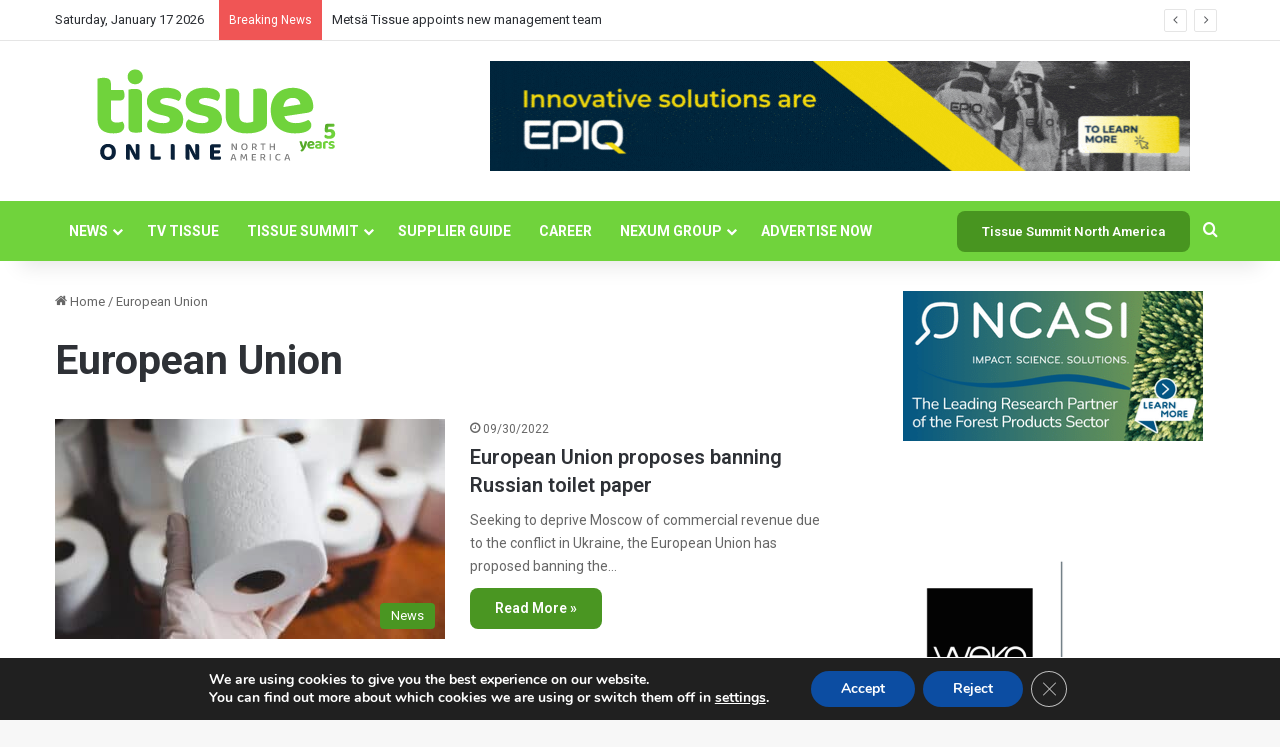

--- FILE ---
content_type: text/html; charset=UTF-8
request_url: https://tissueonlinenorthamerica.com/tag/european-union/
body_size: 21600
content:
<!DOCTYPE html>
<html lang="en-US" class="" data-skin="light">
<head>
	<meta charset="UTF-8" />
	<link rel="profile" href="https://gmpg.org/xfn/11" />
	
<meta http-equiv='x-dns-prefetch-control' content='on'>
<link rel='dns-prefetch' href='//cdnjs.cloudflare.com' />
<link rel='dns-prefetch' href='//ajax.googleapis.com' />
<link rel='dns-prefetch' href='//fonts.googleapis.com' />
<link rel='dns-prefetch' href='//fonts.gstatic.com' />
<link rel='dns-prefetch' href='//s.gravatar.com' />
<link rel='dns-prefetch' href='//www.google-analytics.com' />
<link rel='preload' as='script' href='https://ajax.googleapis.com/ajax/libs/webfont/1/webfont.js'>
<meta name='robots' content='index, follow, max-image-preview:large, max-snippet:-1, max-video-preview:-1' />

	<!-- This site is optimized with the Yoast SEO plugin v26.7 - https://yoast.com/wordpress/plugins/seo/ -->
	<title>European Union Archives - Tissue Online North America</title>
	<link rel="canonical" href="https://tissueonlinenorthamerica.com/tag/european-union/" />
	<meta property="og:locale" content="en_US" />
	<meta property="og:type" content="article" />
	<meta property="og:title" content="European Union Archives - Tissue Online North America" />
	<meta property="og:url" content="https://tissueonlinenorthamerica.com/tag/european-union/" />
	<meta property="og:site_name" content="Tissue Online North America" />
	<meta name="twitter:card" content="summary_large_image" />
	<script type="application/ld+json" class="yoast-schema-graph">{"@context":"https://schema.org","@graph":[{"@type":"CollectionPage","@id":"https://tissueonlinenorthamerica.com/tag/european-union/","url":"https://tissueonlinenorthamerica.com/tag/european-union/","name":"European Union Archives - Tissue Online North America","isPartOf":{"@id":"https://tissueonlinenorthamerica.com/#website"},"primaryImageOfPage":{"@id":"https://tissueonlinenorthamerica.com/tag/european-union/#primaryimage"},"image":{"@id":"https://tissueonlinenorthamerica.com/tag/european-union/#primaryimage"},"thumbnailUrl":"https://tissueonlinenorthamerica.com/wp-content/uploads/2022/09/European-Union-proposes-banning-Russian-toilet-paper.jpg","breadcrumb":{"@id":"https://tissueonlinenorthamerica.com/tag/european-union/#breadcrumb"},"inLanguage":"en-US"},{"@type":"ImageObject","inLanguage":"en-US","@id":"https://tissueonlinenorthamerica.com/tag/european-union/#primaryimage","url":"https://tissueonlinenorthamerica.com/wp-content/uploads/2022/09/European-Union-proposes-banning-Russian-toilet-paper.jpg","contentUrl":"https://tissueonlinenorthamerica.com/wp-content/uploads/2022/09/European-Union-proposes-banning-Russian-toilet-paper.jpg","width":1280,"height":668},{"@type":"BreadcrumbList","@id":"https://tissueonlinenorthamerica.com/tag/european-union/#breadcrumb","itemListElement":[{"@type":"ListItem","position":1,"name":"Home","item":"https://tissueonlinenorthamerica.com/"},{"@type":"ListItem","position":2,"name":"European Union"}]},{"@type":"WebSite","@id":"https://tissueonlinenorthamerica.com/#website","url":"https://tissueonlinenorthamerica.com/","name":"Tissue Online North America","description":"Leading industry news site","publisher":{"@id":"https://tissueonlinenorthamerica.com/#organization"},"potentialAction":[{"@type":"SearchAction","target":{"@type":"EntryPoint","urlTemplate":"https://tissueonlinenorthamerica.com/?s={search_term_string}"},"query-input":{"@type":"PropertyValueSpecification","valueRequired":true,"valueName":"search_term_string"}}],"inLanguage":"en-US"},{"@type":"Organization","@id":"https://tissueonlinenorthamerica.com/#organization","name":"Tissue Online","url":"https://tissueonlinenorthamerica.com/","logo":{"@type":"ImageObject","inLanguage":"en-US","@id":"https://tissueonlinenorthamerica.com/#/schema/logo/image/","url":"https://tissueonlinenorthamerica.com/wp-content/uploads/2020/07/LOGO-MENOR.png","contentUrl":"https://tissueonlinenorthamerica.com/wp-content/uploads/2020/07/LOGO-MENOR.png","width":380,"height":167,"caption":"Tissue Online"},"image":{"@id":"https://tissueonlinenorthamerica.com/#/schema/logo/image/"},"sameAs":["https://www.facebook.com/TissueOnlineNA","https://www.instagram.com/tissueonlinenorthamerica/","https://www.linkedin.com/company/tissue-online-north-america"]}]}</script>
	<!-- / Yoast SEO plugin. -->


<link rel='dns-prefetch' href='//www.googletagmanager.com' />
<link rel="alternate" type="application/rss+xml" title="Tissue Online North America &raquo; Feed" href="https://tissueonlinenorthamerica.com/feed/" />
<link rel="alternate" type="application/rss+xml" title="Tissue Online North America &raquo; Comments Feed" href="https://tissueonlinenorthamerica.com/comments/feed/" />
<link rel="alternate" type="application/rss+xml" title="Tissue Online North America &raquo; European Union Tag Feed" href="https://tissueonlinenorthamerica.com/tag/european-union/feed/" />
<style type="text/css">.brave_popup{display:none}</style><script data-no-optimize="1"> var brave_popup_data = {}; var bravepop_emailValidation=false; var brave_popup_videos = {};  var brave_popup_formData = {};var brave_popup_adminUser = false; var brave_popup_pageInfo = {"type":"tag","pageID":"","singleType":""};  var bravepop_emailSuggestions={};</script>
		<style type="text/css">
			:root{				
			--tie-preset-gradient-1: linear-gradient(135deg, rgba(6, 147, 227, 1) 0%, rgb(155, 81, 224) 100%);
			--tie-preset-gradient-2: linear-gradient(135deg, rgb(122, 220, 180) 0%, rgb(0, 208, 130) 100%);
			--tie-preset-gradient-3: linear-gradient(135deg, rgba(252, 185, 0, 1) 0%, rgba(255, 105, 0, 1) 100%);
			--tie-preset-gradient-4: linear-gradient(135deg, rgba(255, 105, 0, 1) 0%, rgb(207, 46, 46) 100%);
			--tie-preset-gradient-5: linear-gradient(135deg, rgb(238, 238, 238) 0%, rgb(169, 184, 195) 100%);
			--tie-preset-gradient-6: linear-gradient(135deg, rgb(74, 234, 220) 0%, rgb(151, 120, 209) 20%, rgb(207, 42, 186) 40%, rgb(238, 44, 130) 60%, rgb(251, 105, 98) 80%, rgb(254, 248, 76) 100%);
			--tie-preset-gradient-7: linear-gradient(135deg, rgb(255, 206, 236) 0%, rgb(152, 150, 240) 100%);
			--tie-preset-gradient-8: linear-gradient(135deg, rgb(254, 205, 165) 0%, rgb(254, 45, 45) 50%, rgb(107, 0, 62) 100%);
			--tie-preset-gradient-9: linear-gradient(135deg, rgb(255, 203, 112) 0%, rgb(199, 81, 192) 50%, rgb(65, 88, 208) 100%);
			--tie-preset-gradient-10: linear-gradient(135deg, rgb(255, 245, 203) 0%, rgb(182, 227, 212) 50%, rgb(51, 167, 181) 100%);
			--tie-preset-gradient-11: linear-gradient(135deg, rgb(202, 248, 128) 0%, rgb(113, 206, 126) 100%);
			--tie-preset-gradient-12: linear-gradient(135deg, rgb(2, 3, 129) 0%, rgb(40, 116, 252) 100%);
			--tie-preset-gradient-13: linear-gradient(135deg, #4D34FA, #ad34fa);
			--tie-preset-gradient-14: linear-gradient(135deg, #0057FF, #31B5FF);
			--tie-preset-gradient-15: linear-gradient(135deg, #FF007A, #FF81BD);
			--tie-preset-gradient-16: linear-gradient(135deg, #14111E, #4B4462);
			--tie-preset-gradient-17: linear-gradient(135deg, #F32758, #FFC581);

			
					--main-nav-background: #1f2024;
					--main-nav-secondry-background: rgba(0,0,0,0.2);
					--main-nav-primary-color: #0088ff;
					--main-nav-contrast-primary-color: #FFFFFF;
					--main-nav-text-color: #FFFFFF;
					--main-nav-secondry-text-color: rgba(225,255,255,0.5);
					--main-nav-main-border-color: rgba(255,255,255,0.07);
					--main-nav-secondry-border-color: rgba(255,255,255,0.04);
				--tie-buttons-radius: 8px;
			}
		</style>
	<meta name="viewport" content="width=device-width, initial-scale=1.0" /><style id='wp-img-auto-sizes-contain-inline-css' type='text/css'>
img:is([sizes=auto i],[sizes^="auto," i]){contain-intrinsic-size:3000px 1500px}
/*# sourceURL=wp-img-auto-sizes-contain-inline-css */
</style>
<style id='wp-emoji-styles-inline-css' type='text/css'>

	img.wp-smiley, img.emoji {
		display: inline !important;
		border: none !important;
		box-shadow: none !important;
		height: 1em !important;
		width: 1em !important;
		margin: 0 0.07em !important;
		vertical-align: -0.1em !important;
		background: none !important;
		padding: 0 !important;
	}
/*# sourceURL=wp-emoji-styles-inline-css */
</style>
<link rel='stylesheet' id='_ning_font_awesome_css-css' href='https://tissueonlinenorthamerica.com/wp-content/plugins/angwp/assets/fonts/font-awesome/css/font-awesome.min.css?ver=1.6.3' type='text/css' media='all' />
<link rel='stylesheet' id='_ning_css-css' href='https://tissueonlinenorthamerica.com/wp-content/plugins/angwp/assets/dist/angwp.bundle.js.css?ver=1.6.3' type='text/css' media='all' />
<link rel='stylesheet' id='spr_col_animate_css-css' href='https://tissueonlinenorthamerica.com/wp-content/plugins/angwp/include/extensions/spr_columns/assets/css/animate.min.css?ver=1.6.3' type='text/css' media='all' />
<link rel='stylesheet' id='spr_col_css-css' href='https://tissueonlinenorthamerica.com/wp-content/plugins/angwp/include/extensions/spr_columns/assets/css/spr_columns.css?ver=1.6.3' type='text/css' media='all' />
<link rel='stylesheet' id='wmvp-style-videos-list-css' href='https://tissueonlinenorthamerica.com/wp-content/plugins/wm-video-playlists/assets/css/style.css?ver=1.0.2' type='text/css' media='all' />
<link rel='stylesheet' id='tie-css-base-css' href='https://tissueonlinenorthamerica.com/wp-content/themes/jannah/assets/css/base.min.css?ver=7.6.4' type='text/css' media='all' />
<link rel='stylesheet' id='tie-css-styles-css' href='https://tissueonlinenorthamerica.com/wp-content/themes/jannah/assets/css/style.min.css?ver=7.6.4' type='text/css' media='all' />
<link rel='stylesheet' id='tie-css-widgets-css' href='https://tissueonlinenorthamerica.com/wp-content/themes/jannah/assets/css/widgets.min.css?ver=7.6.4' type='text/css' media='all' />
<link rel='stylesheet' id='tie-css-helpers-css' href='https://tissueonlinenorthamerica.com/wp-content/themes/jannah/assets/css/helpers.min.css?ver=7.6.4' type='text/css' media='all' />
<link rel='stylesheet' id='tie-fontawesome5-css' href='https://tissueonlinenorthamerica.com/wp-content/themes/jannah/assets/css/fontawesome.css?ver=7.6.4' type='text/css' media='all' />
<link rel='stylesheet' id='tie-css-ilightbox-css' href='https://tissueonlinenorthamerica.com/wp-content/themes/jannah/assets/ilightbox/dark-skin/skin.css?ver=7.6.4' type='text/css' media='all' />
<link rel='stylesheet' id='tie-css-shortcodes-css' href='https://tissueonlinenorthamerica.com/wp-content/themes/jannah/assets/css/plugins/shortcodes.min.css?ver=7.6.4' type='text/css' media='all' />
<link rel='stylesheet' id='taqyeem-styles-css' href='https://tissueonlinenorthamerica.com/wp-content/themes/jannah/assets/css/plugins/taqyeem.min.css?ver=7.6.4' type='text/css' media='all' />
<link rel='stylesheet' id='moove_gdpr_frontend-css' href='https://tissueonlinenorthamerica.com/wp-content/plugins/gdpr-cookie-compliance/dist/styles/gdpr-main.css?ver=5.0.9' type='text/css' media='all' />
<style id='moove_gdpr_frontend-inline-css' type='text/css'>
#moove_gdpr_cookie_modal,#moove_gdpr_cookie_info_bar,.gdpr_cookie_settings_shortcode_content{font-family:&#039;Nunito&#039;,sans-serif}#moove_gdpr_save_popup_settings_button{background-color:#373737;color:#fff}#moove_gdpr_save_popup_settings_button:hover{background-color:#000}#moove_gdpr_cookie_info_bar .moove-gdpr-info-bar-container .moove-gdpr-info-bar-content a.mgbutton,#moove_gdpr_cookie_info_bar .moove-gdpr-info-bar-container .moove-gdpr-info-bar-content button.mgbutton{background-color:#0c4da2}#moove_gdpr_cookie_modal .moove-gdpr-modal-content .moove-gdpr-modal-footer-content .moove-gdpr-button-holder a.mgbutton,#moove_gdpr_cookie_modal .moove-gdpr-modal-content .moove-gdpr-modal-footer-content .moove-gdpr-button-holder button.mgbutton,.gdpr_cookie_settings_shortcode_content .gdpr-shr-button.button-green{background-color:#0c4da2;border-color:#0c4da2}#moove_gdpr_cookie_modal .moove-gdpr-modal-content .moove-gdpr-modal-footer-content .moove-gdpr-button-holder a.mgbutton:hover,#moove_gdpr_cookie_modal .moove-gdpr-modal-content .moove-gdpr-modal-footer-content .moove-gdpr-button-holder button.mgbutton:hover,.gdpr_cookie_settings_shortcode_content .gdpr-shr-button.button-green:hover{background-color:#fff;color:#0c4da2}#moove_gdpr_cookie_modal .moove-gdpr-modal-content .moove-gdpr-modal-close i,#moove_gdpr_cookie_modal .moove-gdpr-modal-content .moove-gdpr-modal-close span.gdpr-icon{background-color:#0c4da2;border:1px solid #0c4da2}#moove_gdpr_cookie_info_bar span.moove-gdpr-infobar-allow-all.focus-g,#moove_gdpr_cookie_info_bar span.moove-gdpr-infobar-allow-all:focus,#moove_gdpr_cookie_info_bar button.moove-gdpr-infobar-allow-all.focus-g,#moove_gdpr_cookie_info_bar button.moove-gdpr-infobar-allow-all:focus,#moove_gdpr_cookie_info_bar span.moove-gdpr-infobar-reject-btn.focus-g,#moove_gdpr_cookie_info_bar span.moove-gdpr-infobar-reject-btn:focus,#moove_gdpr_cookie_info_bar button.moove-gdpr-infobar-reject-btn.focus-g,#moove_gdpr_cookie_info_bar button.moove-gdpr-infobar-reject-btn:focus,#moove_gdpr_cookie_info_bar span.change-settings-button.focus-g,#moove_gdpr_cookie_info_bar span.change-settings-button:focus,#moove_gdpr_cookie_info_bar button.change-settings-button.focus-g,#moove_gdpr_cookie_info_bar button.change-settings-button:focus{-webkit-box-shadow:0 0 1px 3px #0c4da2;-moz-box-shadow:0 0 1px 3px #0c4da2;box-shadow:0 0 1px 3px #0c4da2}#moove_gdpr_cookie_modal .moove-gdpr-modal-content .moove-gdpr-modal-close i:hover,#moove_gdpr_cookie_modal .moove-gdpr-modal-content .moove-gdpr-modal-close span.gdpr-icon:hover,#moove_gdpr_cookie_info_bar span[data-href]>u.change-settings-button{color:#0c4da2}#moove_gdpr_cookie_modal .moove-gdpr-modal-content .moove-gdpr-modal-left-content #moove-gdpr-menu li.menu-item-selected a span.gdpr-icon,#moove_gdpr_cookie_modal .moove-gdpr-modal-content .moove-gdpr-modal-left-content #moove-gdpr-menu li.menu-item-selected button span.gdpr-icon{color:inherit}#moove_gdpr_cookie_modal .moove-gdpr-modal-content .moove-gdpr-modal-left-content #moove-gdpr-menu li a span.gdpr-icon,#moove_gdpr_cookie_modal .moove-gdpr-modal-content .moove-gdpr-modal-left-content #moove-gdpr-menu li button span.gdpr-icon{color:inherit}#moove_gdpr_cookie_modal .gdpr-acc-link{line-height:0;font-size:0;color:transparent;position:absolute}#moove_gdpr_cookie_modal .moove-gdpr-modal-content .moove-gdpr-modal-close:hover i,#moove_gdpr_cookie_modal .moove-gdpr-modal-content .moove-gdpr-modal-left-content #moove-gdpr-menu li a,#moove_gdpr_cookie_modal .moove-gdpr-modal-content .moove-gdpr-modal-left-content #moove-gdpr-menu li button,#moove_gdpr_cookie_modal .moove-gdpr-modal-content .moove-gdpr-modal-left-content #moove-gdpr-menu li button i,#moove_gdpr_cookie_modal .moove-gdpr-modal-content .moove-gdpr-modal-left-content #moove-gdpr-menu li a i,#moove_gdpr_cookie_modal .moove-gdpr-modal-content .moove-gdpr-tab-main .moove-gdpr-tab-main-content a:hover,#moove_gdpr_cookie_info_bar.moove-gdpr-dark-scheme .moove-gdpr-info-bar-container .moove-gdpr-info-bar-content a.mgbutton:hover,#moove_gdpr_cookie_info_bar.moove-gdpr-dark-scheme .moove-gdpr-info-bar-container .moove-gdpr-info-bar-content button.mgbutton:hover,#moove_gdpr_cookie_info_bar.moove-gdpr-dark-scheme .moove-gdpr-info-bar-container .moove-gdpr-info-bar-content a:hover,#moove_gdpr_cookie_info_bar.moove-gdpr-dark-scheme .moove-gdpr-info-bar-container .moove-gdpr-info-bar-content button:hover,#moove_gdpr_cookie_info_bar.moove-gdpr-dark-scheme .moove-gdpr-info-bar-container .moove-gdpr-info-bar-content span.change-settings-button:hover,#moove_gdpr_cookie_info_bar.moove-gdpr-dark-scheme .moove-gdpr-info-bar-container .moove-gdpr-info-bar-content button.change-settings-button:hover,#moove_gdpr_cookie_info_bar.moove-gdpr-dark-scheme .moove-gdpr-info-bar-container .moove-gdpr-info-bar-content u.change-settings-button:hover,#moove_gdpr_cookie_info_bar span[data-href]>u.change-settings-button,#moove_gdpr_cookie_info_bar.moove-gdpr-dark-scheme .moove-gdpr-info-bar-container .moove-gdpr-info-bar-content a.mgbutton.focus-g,#moove_gdpr_cookie_info_bar.moove-gdpr-dark-scheme .moove-gdpr-info-bar-container .moove-gdpr-info-bar-content button.mgbutton.focus-g,#moove_gdpr_cookie_info_bar.moove-gdpr-dark-scheme .moove-gdpr-info-bar-container .moove-gdpr-info-bar-content a.focus-g,#moove_gdpr_cookie_info_bar.moove-gdpr-dark-scheme .moove-gdpr-info-bar-container .moove-gdpr-info-bar-content button.focus-g,#moove_gdpr_cookie_info_bar.moove-gdpr-dark-scheme .moove-gdpr-info-bar-container .moove-gdpr-info-bar-content a.mgbutton:focus,#moove_gdpr_cookie_info_bar.moove-gdpr-dark-scheme .moove-gdpr-info-bar-container .moove-gdpr-info-bar-content button.mgbutton:focus,#moove_gdpr_cookie_info_bar.moove-gdpr-dark-scheme .moove-gdpr-info-bar-container .moove-gdpr-info-bar-content a:focus,#moove_gdpr_cookie_info_bar.moove-gdpr-dark-scheme .moove-gdpr-info-bar-container .moove-gdpr-info-bar-content button:focus,#moove_gdpr_cookie_info_bar.moove-gdpr-dark-scheme .moove-gdpr-info-bar-container .moove-gdpr-info-bar-content span.change-settings-button.focus-g,span.change-settings-button:focus,button.change-settings-button.focus-g,button.change-settings-button:focus,#moove_gdpr_cookie_info_bar.moove-gdpr-dark-scheme .moove-gdpr-info-bar-container .moove-gdpr-info-bar-content u.change-settings-button.focus-g,#moove_gdpr_cookie_info_bar.moove-gdpr-dark-scheme .moove-gdpr-info-bar-container .moove-gdpr-info-bar-content u.change-settings-button:focus{color:#0c4da2}#moove_gdpr_cookie_modal .moove-gdpr-branding.focus-g span,#moove_gdpr_cookie_modal .moove-gdpr-modal-content .moove-gdpr-tab-main a.focus-g,#moove_gdpr_cookie_modal .moove-gdpr-modal-content .moove-gdpr-tab-main .gdpr-cd-details-toggle.focus-g{color:#0c4da2}#moove_gdpr_cookie_modal.gdpr_lightbox-hide{display:none}
.wf-active body{font-family: 'Roboto';}.wf-active .logo-text,.wf-active h1,.wf-active h2,.wf-active h3,.wf-active h4,.wf-active h5,.wf-active h6,.wf-active .the-subtitle{font-family: 'Roboto';}.wf-active #main-nav .main-menu > ul > li > a{font-family: 'Roboto';}.wf-active blockquote p{font-family: 'Roboto';}#main-nav .main-menu > ul > li > a{text-transform: uppercase;}#main-nav .main-menu > ul ul li a{font-size: 11px;}#the-post .entry-content,#the-post .entry-content p{font-size: 16px;}@media (min-width: 768px){.section-title.section-title-default,.section-title-centered{font-size: 16px;}}@media (min-width: 768px){.section-title-big{font-size: 14px;}}.entry h2{font-size: 22px;}.entry h3{font-size: 21px;}:root:root{--brand-color: #489520;--dark-brand-color: #166300;--bright-color: #FFFFFF;--base-color: #2c2f34;}#reading-position-indicator{box-shadow: 0 0 10px rgba( 72,149,32,0.7);}:root:root{--brand-color: #489520;--dark-brand-color: #166300;--bright-color: #FFFFFF;--base-color: #2c2f34;}#reading-position-indicator{box-shadow: 0 0 10px rgba( 72,149,32,0.7);}#header-notification-bar{background: var( --tie-preset-gradient-13 );}#header-notification-bar{--tie-buttons-color: #FFFFFF;--tie-buttons-border-color: #FFFFFF;--tie-buttons-hover-color: #e1e1e1;--tie-buttons-hover-text: #000000;}#header-notification-bar{--tie-buttons-text: #000000;}#main-nav,#main-nav .menu-sub-content,#main-nav .comp-sub-menu,#main-nav ul.cats-vertical li a.is-active,#main-nav ul.cats-vertical li a:hover,#autocomplete-suggestions.search-in-main-nav{background-color: #70d33c;}#main-nav{border-width: 0;}#theme-header #main-nav:not(.fixed-nav){bottom: 0;}#main-nav .icon-basecloud-bg:after{color: #70d33c;}#autocomplete-suggestions.search-in-main-nav{border-color: rgba(255,255,255,0.07);}.main-nav-boxed #main-nav .main-menu-wrapper{border-width: 0;}#footer{background-color: #70d33c;}#site-info{background-color: #70d33c;}#footer .posts-list-counter .posts-list-items li.widget-post-list:before{border-color: #70d33c;}#footer .timeline-widget a .date:before{border-color: rgba(112,211,60,0.8);}#footer .footer-boxed-widget-area,#footer textarea,#footer input:not([type=submit]),#footer select,#footer code,#footer kbd,#footer pre,#footer samp,#footer .show-more-button,#footer .slider-links .tie-slider-nav span,#footer #wp-calendar,#footer #wp-calendar tbody td,#footer #wp-calendar thead th,#footer .widget.buddypress .item-options a{border-color: rgba(255,255,255,0.1);}#footer .social-statistics-widget .white-bg li.social-icons-item a,#footer .widget_tag_cloud .tagcloud a,#footer .latest-tweets-widget .slider-links .tie-slider-nav span,#footer .widget_layered_nav_filters a{border-color: rgba(255,255,255,0.1);}#footer .social-statistics-widget .white-bg li:before{background: rgba(255,255,255,0.1);}.site-footer #wp-calendar tbody td{background: rgba(255,255,255,0.02);}#footer .white-bg .social-icons-item a span.followers span,#footer .circle-three-cols .social-icons-item a .followers-num,#footer .circle-three-cols .social-icons-item a .followers-name{color: rgba(255,255,255,0.8);}#footer .timeline-widget ul:before,#footer .timeline-widget a:not(:hover) .date:before{background-color: #52b51e;}#footer .widget-title,#footer .widget-title a:not(:hover){color: #ffffff;}#footer,#footer textarea,#footer input:not([type='submit']),#footer select,#footer #wp-calendar tbody,#footer .tie-slider-nav li span:not(:hover),#footer .widget_categories li a:before,#footer .widget_product_categories li a:before,#footer .widget_layered_nav li a:before,#footer .widget_archive li a:before,#footer .widget_nav_menu li a:before,#footer .widget_meta li a:before,#footer .widget_pages li a:before,#footer .widget_recent_entries li a:before,#footer .widget_display_forums li a:before,#footer .widget_display_views li a:before,#footer .widget_rss li a:before,#footer .widget_display_stats dt:before,#footer .subscribe-widget-content h3,#footer .about-author .social-icons a:not(:hover) span{color: #ffffff;}#footer post-widget-body .meta-item,#footer .post-meta,#footer .stream-title,#footer.dark-skin .timeline-widget .date,#footer .wp-caption .wp-caption-text,#footer .rss-date{color: rgba(255,255,255,0.7);}#footer input::-moz-placeholder{color: #ffffff;}#footer input:-moz-placeholder{color: #ffffff;}#footer input:-ms-input-placeholder{color: #ffffff;}#footer input::-webkit-input-placeholder{color: #ffffff;}.tie-cat-2,.tie-cat-item-2 > span{background-color:#e67e22 !important;color:#FFFFFF !important;}.tie-cat-2:after{border-top-color:#e67e22 !important;}.tie-cat-2:hover{background-color:#c86004 !important;}.tie-cat-2:hover:after{border-top-color:#c86004 !important;}.tie-cat-10,.tie-cat-item-10 > span{background-color:#2ecc71 !important;color:#FFFFFF !important;}.tie-cat-10:after{border-top-color:#2ecc71 !important;}.tie-cat-10:hover{background-color:#10ae53 !important;}.tie-cat-10:hover:after{border-top-color:#10ae53 !important;}.tie-cat-14,.tie-cat-item-14 > span{background-color:#9b59b6 !important;color:#FFFFFF !important;}.tie-cat-14:after{border-top-color:#9b59b6 !important;}.tie-cat-14:hover{background-color:#7d3b98 !important;}.tie-cat-14:hover:after{border-top-color:#7d3b98 !important;}.tie-cat-16,.tie-cat-item-16 > span{background-color:#34495e !important;color:#FFFFFF !important;}.tie-cat-16:after{border-top-color:#34495e !important;}.tie-cat-16:hover{background-color:#162b40 !important;}.tie-cat-16:hover:after{border-top-color:#162b40 !important;}.tie-cat-18,.tie-cat-item-18 > span{background-color:#795548 !important;color:#FFFFFF !important;}.tie-cat-18:after{border-top-color:#795548 !important;}.tie-cat-18:hover{background-color:#5b372a !important;}.tie-cat-18:hover:after{border-top-color:#5b372a !important;}.tie-cat-19,.tie-cat-item-19 > span{background-color:#4CAF50 !important;color:#FFFFFF !important;}.tie-cat-19:after{border-top-color:#4CAF50 !important;}.tie-cat-19:hover{background-color:#2e9132 !important;}.tie-cat-19:hover:after{border-top-color:#2e9132 !important;}@media (max-width: 991px){.side-aside.normal-side{background: #70d33c;background: -webkit-linear-gradient(135deg,#489520,#70d33c );background: -moz-linear-gradient(135deg,#489520,#70d33c );background: -o-linear-gradient(135deg,#489520,#70d33c );background: linear-gradient(135deg,#70d33c,#489520 );}}@media (max-width: 991px){#theme-header.has-normal-width-logo #logo img {width:120px !important;max-width:100% !important;height: auto !important;max-height: 200px !important;}}.tie-insta-header {margin-bottom: 15px;}.tie-insta-avatar a {width: 70px;height: 70px;display: block;position: relative;float: left;margin-right: 15px;margin-bottom: 15px;}.tie-insta-avatar a:before {content: "";position: absolute;width: calc(100% + 6px);height: calc(100% + 6px);left: -3px;top: -3px;border-radius: 50%;background: #d6249f;background: radial-gradient(circle at 30% 107%,#fdf497 0%,#fdf497 5%,#fd5949 45%,#d6249f 60%,#285AEB 90%);}.tie-insta-avatar a:after {position: absolute;content: "";width: calc(100% + 3px);height: calc(100% + 3px);left: -2px;top: -2px;border-radius: 50%;background: #fff;}.dark-skin .tie-insta-avatar a:after {background: #27292d;}.tie-insta-avatar img {border-radius: 50%;position: relative;z-index: 2;transition: all 0.25s;}.tie-insta-avatar img:hover {box-shadow: 0px 0px 15px 0 #6b54c6;}.tie-insta-info {font-size: 1.3em;font-weight: bold;margin-bottom: 5px;}
/*# sourceURL=moove_gdpr_frontend-inline-css */
</style>
<script type="text/javascript" src="https://tissueonlinenorthamerica.com/wp-includes/js/jquery/jquery.min.js?ver=3.7.1" id="jquery-core-js"></script>
<script type="text/javascript" src="https://tissueonlinenorthamerica.com/wp-includes/js/jquery/jquery-migrate.min.js?ver=3.4.1" id="jquery-migrate-js"></script>
<script type="text/javascript" src="https://tissueonlinenorthamerica.com/wp-content/plugins/angwp/assets/dev/js/advertising.js?ver=6.9" id="adning_dummy_advertising-js"></script>

<!-- Google tag (gtag.js) snippet added by Site Kit -->
<!-- Google Analytics snippet added by Site Kit -->
<script type="text/javascript" src="https://www.googletagmanager.com/gtag/js?id=GT-KVJKHT8" id="google_gtagjs-js" async></script>
<script type="text/javascript" id="google_gtagjs-js-after">
/* <![CDATA[ */
window.dataLayer = window.dataLayer || [];function gtag(){dataLayer.push(arguments);}
gtag("set","linker",{"domains":["tissueonlinenorthamerica.com"]});
gtag("js", new Date());
gtag("set", "developer_id.dZTNiMT", true);
gtag("config", "GT-KVJKHT8");
//# sourceURL=google_gtagjs-js-after
/* ]]> */
</script>
<link rel="https://api.w.org/" href="https://tissueonlinenorthamerica.com/wp-json/" /><link rel="alternate" title="JSON" type="application/json" href="https://tissueonlinenorthamerica.com/wp-json/wp/v2/tags/616" /><link rel="EditURI" type="application/rsd+xml" title="RSD" href="https://tissueonlinenorthamerica.com/xmlrpc.php?rsd" />
<meta name="generator" content="WordPress 6.9" />
<meta name="generator" content="Site Kit by Google 1.168.0" /><script type='text/javascript'>
/* <![CDATA[ */
var taqyeem = {"ajaxurl":"https://tissueonlinenorthamerica.com/wp-admin/admin-ajax.php" , "your_rating":"Your Rating:"};
/* ]]> */
</script>

<style>html:not(.dark-skin) .light-skin{--wmvp-playlist-head-bg: var(--brand-color);--wmvp-playlist-head-color: var(--bright-color);--wmvp-current-video-bg: #f2f4f5;--wmvp-current-video-color: #000;--wmvp-playlist-bg: #fff;--wmvp-playlist-color: #000;--wmvp-playlist-outer-border: 1px solid rgba(0,0,0,0.07);--wmvp-playlist-inner-border-color: rgba(0,0,0,0.07);}</style><style>.dark-skin{--wmvp-playlist-head-bg: #131416;--wmvp-playlist-head-color: #fff;--wmvp-current-video-bg: #24262a;--wmvp-current-video-color: #fff;--wmvp-playlist-bg: #1a1b1f;--wmvp-playlist-color: #fff;--wmvp-playlist-outer-border: 1px solid rgba(0,0,0,0.07);--wmvp-playlist-inner-border-color: rgba(255,255,255,0.05);}</style><meta http-equiv="X-UA-Compatible" content="IE=edge"><meta name="yandex-verification" content="59afc16754c3c3bc" />

<!-- Meta Pixel Code -->
<script>
!function(f,b,e,v,n,t,s)
{if(f.fbq)return;n=f.fbq=function(){n.callMethod?
n.callMethod.apply(n,arguments):n.queue.push(arguments)};
if(!f._fbq)f._fbq=n;n.push=n;n.loaded=!0;n.version='2.0';
n.queue=[];t=b.createElement(e);t.async=!0;
t.src=v;s=b.getElementsByTagName(e)[0];
s.parentNode.insertBefore(t,s)}(window, document,'script',
'https://connect.facebook.net/en_US/fbevents.js');
fbq('init', '582400239313787');
fbq('track', 'PageView');
</script>
<noscript><img height="1" width="1" style="display:none"
src="https://www.facebook.com/tr?id=582400239313787&ev=PageView&noscript=1"
/></noscript>
<!-- End Meta Pixel Code -->

<!-- Linkedin -->
<script type="text/javascript">
_linkedin_partner_id = "2731602";
window._linkedin_data_partner_ids = window._linkedin_data_partner_ids || [];
window._linkedin_data_partner_ids.push(_linkedin_partner_id);
</script><script type="text/javascript">
(function(l) {
if (!l){window.lintrk = function(a,b){window.lintrk.q.push([a,b])};
window.lintrk.q=[]}
var s = document.getElementsByTagName("script")[0];
var b = document.createElement("script");
b.type = "text/javascript";b.async = true;
b.src = "https://snap.licdn.com/li.lms-analytics/insight.min.js";
s.parentNode.insertBefore(b, s);})(window.lintrk);
</script>
<noscript>
<img height="1" width="1" style="display:none;" alt="" src="https://px.ads.linkedin.com/collect/?pid=2731602&fmt=gif" />
</noscript>

<!-- Ads on this site are served by Adning v1.6.3 - adning.com -->
<style></style><!-- / Adning. -->

<link rel="icon" href="https://tissueonlinenorthamerica.com/wp-content/uploads/2024/12/cropped-AVATAR-TONA-32x32.png" sizes="32x32" />
<link rel="icon" href="https://tissueonlinenorthamerica.com/wp-content/uploads/2024/12/cropped-AVATAR-TONA-192x192.png" sizes="192x192" />
<link rel="apple-touch-icon" href="https://tissueonlinenorthamerica.com/wp-content/uploads/2024/12/cropped-AVATAR-TONA-180x180.png" />
<meta name="msapplication-TileImage" content="https://tissueonlinenorthamerica.com/wp-content/uploads/2024/12/cropped-AVATAR-TONA-270x270.png" />
<style id='global-styles-inline-css' type='text/css'>
:root{--wp--preset--aspect-ratio--square: 1;--wp--preset--aspect-ratio--4-3: 4/3;--wp--preset--aspect-ratio--3-4: 3/4;--wp--preset--aspect-ratio--3-2: 3/2;--wp--preset--aspect-ratio--2-3: 2/3;--wp--preset--aspect-ratio--16-9: 16/9;--wp--preset--aspect-ratio--9-16: 9/16;--wp--preset--color--black: #000000;--wp--preset--color--cyan-bluish-gray: #abb8c3;--wp--preset--color--white: #ffffff;--wp--preset--color--pale-pink: #f78da7;--wp--preset--color--vivid-red: #cf2e2e;--wp--preset--color--luminous-vivid-orange: #ff6900;--wp--preset--color--luminous-vivid-amber: #fcb900;--wp--preset--color--light-green-cyan: #7bdcb5;--wp--preset--color--vivid-green-cyan: #00d084;--wp--preset--color--pale-cyan-blue: #8ed1fc;--wp--preset--color--vivid-cyan-blue: #0693e3;--wp--preset--color--vivid-purple: #9b51e0;--wp--preset--color--global-color: #489520;--wp--preset--gradient--vivid-cyan-blue-to-vivid-purple: linear-gradient(135deg,rgb(6,147,227) 0%,rgb(155,81,224) 100%);--wp--preset--gradient--light-green-cyan-to-vivid-green-cyan: linear-gradient(135deg,rgb(122,220,180) 0%,rgb(0,208,130) 100%);--wp--preset--gradient--luminous-vivid-amber-to-luminous-vivid-orange: linear-gradient(135deg,rgb(252,185,0) 0%,rgb(255,105,0) 100%);--wp--preset--gradient--luminous-vivid-orange-to-vivid-red: linear-gradient(135deg,rgb(255,105,0) 0%,rgb(207,46,46) 100%);--wp--preset--gradient--very-light-gray-to-cyan-bluish-gray: linear-gradient(135deg,rgb(238,238,238) 0%,rgb(169,184,195) 100%);--wp--preset--gradient--cool-to-warm-spectrum: linear-gradient(135deg,rgb(74,234,220) 0%,rgb(151,120,209) 20%,rgb(207,42,186) 40%,rgb(238,44,130) 60%,rgb(251,105,98) 80%,rgb(254,248,76) 100%);--wp--preset--gradient--blush-light-purple: linear-gradient(135deg,rgb(255,206,236) 0%,rgb(152,150,240) 100%);--wp--preset--gradient--blush-bordeaux: linear-gradient(135deg,rgb(254,205,165) 0%,rgb(254,45,45) 50%,rgb(107,0,62) 100%);--wp--preset--gradient--luminous-dusk: linear-gradient(135deg,rgb(255,203,112) 0%,rgb(199,81,192) 50%,rgb(65,88,208) 100%);--wp--preset--gradient--pale-ocean: linear-gradient(135deg,rgb(255,245,203) 0%,rgb(182,227,212) 50%,rgb(51,167,181) 100%);--wp--preset--gradient--electric-grass: linear-gradient(135deg,rgb(202,248,128) 0%,rgb(113,206,126) 100%);--wp--preset--gradient--midnight: linear-gradient(135deg,rgb(2,3,129) 0%,rgb(40,116,252) 100%);--wp--preset--font-size--small: 13px;--wp--preset--font-size--medium: 20px;--wp--preset--font-size--large: 36px;--wp--preset--font-size--x-large: 42px;--wp--preset--spacing--20: 0.44rem;--wp--preset--spacing--30: 0.67rem;--wp--preset--spacing--40: 1rem;--wp--preset--spacing--50: 1.5rem;--wp--preset--spacing--60: 2.25rem;--wp--preset--spacing--70: 3.38rem;--wp--preset--spacing--80: 5.06rem;--wp--preset--shadow--natural: 6px 6px 9px rgba(0, 0, 0, 0.2);--wp--preset--shadow--deep: 12px 12px 50px rgba(0, 0, 0, 0.4);--wp--preset--shadow--sharp: 6px 6px 0px rgba(0, 0, 0, 0.2);--wp--preset--shadow--outlined: 6px 6px 0px -3px rgb(255, 255, 255), 6px 6px rgb(0, 0, 0);--wp--preset--shadow--crisp: 6px 6px 0px rgb(0, 0, 0);}:where(.is-layout-flex){gap: 0.5em;}:where(.is-layout-grid){gap: 0.5em;}body .is-layout-flex{display: flex;}.is-layout-flex{flex-wrap: wrap;align-items: center;}.is-layout-flex > :is(*, div){margin: 0;}body .is-layout-grid{display: grid;}.is-layout-grid > :is(*, div){margin: 0;}:where(.wp-block-columns.is-layout-flex){gap: 2em;}:where(.wp-block-columns.is-layout-grid){gap: 2em;}:where(.wp-block-post-template.is-layout-flex){gap: 1.25em;}:where(.wp-block-post-template.is-layout-grid){gap: 1.25em;}.has-black-color{color: var(--wp--preset--color--black) !important;}.has-cyan-bluish-gray-color{color: var(--wp--preset--color--cyan-bluish-gray) !important;}.has-white-color{color: var(--wp--preset--color--white) !important;}.has-pale-pink-color{color: var(--wp--preset--color--pale-pink) !important;}.has-vivid-red-color{color: var(--wp--preset--color--vivid-red) !important;}.has-luminous-vivid-orange-color{color: var(--wp--preset--color--luminous-vivid-orange) !important;}.has-luminous-vivid-amber-color{color: var(--wp--preset--color--luminous-vivid-amber) !important;}.has-light-green-cyan-color{color: var(--wp--preset--color--light-green-cyan) !important;}.has-vivid-green-cyan-color{color: var(--wp--preset--color--vivid-green-cyan) !important;}.has-pale-cyan-blue-color{color: var(--wp--preset--color--pale-cyan-blue) !important;}.has-vivid-cyan-blue-color{color: var(--wp--preset--color--vivid-cyan-blue) !important;}.has-vivid-purple-color{color: var(--wp--preset--color--vivid-purple) !important;}.has-black-background-color{background-color: var(--wp--preset--color--black) !important;}.has-cyan-bluish-gray-background-color{background-color: var(--wp--preset--color--cyan-bluish-gray) !important;}.has-white-background-color{background-color: var(--wp--preset--color--white) !important;}.has-pale-pink-background-color{background-color: var(--wp--preset--color--pale-pink) !important;}.has-vivid-red-background-color{background-color: var(--wp--preset--color--vivid-red) !important;}.has-luminous-vivid-orange-background-color{background-color: var(--wp--preset--color--luminous-vivid-orange) !important;}.has-luminous-vivid-amber-background-color{background-color: var(--wp--preset--color--luminous-vivid-amber) !important;}.has-light-green-cyan-background-color{background-color: var(--wp--preset--color--light-green-cyan) !important;}.has-vivid-green-cyan-background-color{background-color: var(--wp--preset--color--vivid-green-cyan) !important;}.has-pale-cyan-blue-background-color{background-color: var(--wp--preset--color--pale-cyan-blue) !important;}.has-vivid-cyan-blue-background-color{background-color: var(--wp--preset--color--vivid-cyan-blue) !important;}.has-vivid-purple-background-color{background-color: var(--wp--preset--color--vivid-purple) !important;}.has-black-border-color{border-color: var(--wp--preset--color--black) !important;}.has-cyan-bluish-gray-border-color{border-color: var(--wp--preset--color--cyan-bluish-gray) !important;}.has-white-border-color{border-color: var(--wp--preset--color--white) !important;}.has-pale-pink-border-color{border-color: var(--wp--preset--color--pale-pink) !important;}.has-vivid-red-border-color{border-color: var(--wp--preset--color--vivid-red) !important;}.has-luminous-vivid-orange-border-color{border-color: var(--wp--preset--color--luminous-vivid-orange) !important;}.has-luminous-vivid-amber-border-color{border-color: var(--wp--preset--color--luminous-vivid-amber) !important;}.has-light-green-cyan-border-color{border-color: var(--wp--preset--color--light-green-cyan) !important;}.has-vivid-green-cyan-border-color{border-color: var(--wp--preset--color--vivid-green-cyan) !important;}.has-pale-cyan-blue-border-color{border-color: var(--wp--preset--color--pale-cyan-blue) !important;}.has-vivid-cyan-blue-border-color{border-color: var(--wp--preset--color--vivid-cyan-blue) !important;}.has-vivid-purple-border-color{border-color: var(--wp--preset--color--vivid-purple) !important;}.has-vivid-cyan-blue-to-vivid-purple-gradient-background{background: var(--wp--preset--gradient--vivid-cyan-blue-to-vivid-purple) !important;}.has-light-green-cyan-to-vivid-green-cyan-gradient-background{background: var(--wp--preset--gradient--light-green-cyan-to-vivid-green-cyan) !important;}.has-luminous-vivid-amber-to-luminous-vivid-orange-gradient-background{background: var(--wp--preset--gradient--luminous-vivid-amber-to-luminous-vivid-orange) !important;}.has-luminous-vivid-orange-to-vivid-red-gradient-background{background: var(--wp--preset--gradient--luminous-vivid-orange-to-vivid-red) !important;}.has-very-light-gray-to-cyan-bluish-gray-gradient-background{background: var(--wp--preset--gradient--very-light-gray-to-cyan-bluish-gray) !important;}.has-cool-to-warm-spectrum-gradient-background{background: var(--wp--preset--gradient--cool-to-warm-spectrum) !important;}.has-blush-light-purple-gradient-background{background: var(--wp--preset--gradient--blush-light-purple) !important;}.has-blush-bordeaux-gradient-background{background: var(--wp--preset--gradient--blush-bordeaux) !important;}.has-luminous-dusk-gradient-background{background: var(--wp--preset--gradient--luminous-dusk) !important;}.has-pale-ocean-gradient-background{background: var(--wp--preset--gradient--pale-ocean) !important;}.has-electric-grass-gradient-background{background: var(--wp--preset--gradient--electric-grass) !important;}.has-midnight-gradient-background{background: var(--wp--preset--gradient--midnight) !important;}.has-small-font-size{font-size: var(--wp--preset--font-size--small) !important;}.has-medium-font-size{font-size: var(--wp--preset--font-size--medium) !important;}.has-large-font-size{font-size: var(--wp--preset--font-size--large) !important;}.has-x-large-font-size{font-size: var(--wp--preset--font-size--x-large) !important;}
/*# sourceURL=global-styles-inline-css */
</style>
<link rel='stylesheet' id='bravepop_front_css-css' href='https://tissueonlinenorthamerica.com/wp-content/plugins/brave-popup-builder/assets/css/frontend.min.css?ver=6.9' type='text/css' media='all' />
</head>

<body id="tie-body" class="archive tag tag-european-union tag-616 wp-theme-jannah tie-no-js wrapper-has-shadow block-head-1 magazine2 is-thumb-overlay-disabled is-desktop is-header-layout-3 has-header-ad sidebar-right has-sidebar hide_share_post_top hide_share_post_bottom">




<div class="background-overlay">

	<div id="tie-container" class="site tie-container">

		
		<div id="tie-wrapper">
			
<header id="theme-header" class="theme-header header-layout-3 main-nav-dark main-nav-default-dark main-nav-below has-stream-item top-nav-active top-nav-light top-nav-default-light top-nav-above has-shadow has-normal-width-logo has-custom-sticky-logo mobile-header-default">
	
<nav id="top-nav"  class="has-date-breaking top-nav header-nav has-breaking-news" aria-label="Secondary Navigation">
	<div class="container">
		<div class="topbar-wrapper">

			
					<div class="topbar-today-date">
						Saturday, January 17 2026					</div>
					
			<div class="tie-alignleft">
				
<div class="breaking controls-is-active">

	<span class="breaking-title">
		<span class="tie-icon-bolt breaking-icon" aria-hidden="true"></span>
		<span class="breaking-title-text">Breaking News</span>
	</span>

	<ul id="breaking-news-in-header" class="breaking-news" data-type="reveal" data-arrows="true">

		
							<li class="news-item">
								<a href="https://tissueonlinenorthamerica.com/metsa-tissue-appoints-new-management-team/">Metsä Tissue appoints new management team</a>
							</li>

							
							<li class="news-item">
								<a href="https://tissueonlinenorthamerica.com/dude-wipes-introduces-menthole-xxtreme-a-new-extreme-menthol-infused-personal-hygiene-solution/">DUDE Wipes introduces MentHOLE XXTREME, a new extreme menthol-infused personal hygiene solution</a>
							</li>

							
							<li class="news-item">
								<a href="https://tissueonlinenorthamerica.com/kinetic-expands-its-log-saw-solutions-with-a-redesigned-system-focused-on-safety-and-performance/">Kinetic Expands Its Log Saw Solutions with a Redesigned System Focused on Safety and Performance</a>
							</li>

							
							<li class="news-item">
								<a href="https://tissueonlinenorthamerica.com/essity-advances-a-quiet-transformation-toward-a-data-driven-and-sustainable-global-hygiene-platform/">Essity advances a quiet transformation toward a data-driven and sustainable global hygiene platform</a>
							</li>

							
							<li class="news-item">
								<a href="https://tissueonlinenorthamerica.com/ontex-receives-cdp-a-rating-for-the-second-consecutive-year-for-climate-leadership/">Ontex receives CDP ‘A’ rating for the second consecutive year for climate leadership</a>
							</li>

							
							<li class="news-item">
								<a href="https://tissueonlinenorthamerica.com/upm-achieves-leadership-level-scores-in-the-2025-cdp-assessment/">UPM achieves leadership-level scores in the 2025 CDP assessment</a>
							</li>

							
							<li class="news-item">
								<a href="https://tissueonlinenorthamerica.com/the-environmental-impact-of-sustainable-toilet-paper/">The environmental impact of sustainable toilet paper</a>
							</li>

							
							<li class="news-item">
								<a href="https://tissueonlinenorthamerica.com/the-navigator-company-again-receives-cdps-highest-a-rating-for-climate-change-and-forests/">The Navigator Company again receives CDP’s highest “A” rating for Climate Change and Forests</a>
							</li>

							
							<li class="news-item">
								<a href="https://tissueonlinenorthamerica.com/cascades-strengthens-its-environmental-commitment-through-support-for-mission-1000-tonnes/">Cascades strengthens its environmental commitment through support for Mission 1000 tonnes</a>
							</li>

							
							<li class="news-item">
								<a href="https://tissueonlinenorthamerica.com/sofidel-launches-new-advertising-campaign-for-rotoloni-regina-in-italy/">Sofidel launches new advertising campaign for Rotoloni Regina in Italy</a>
							</li>

							
							<li class="news-item">
								<a href="https://tissueonlinenorthamerica.com/harper-hygienics-introduces-kindii-water-care-a-new-line-of-baby-wipes-for-ultra-sensitive-skin/">Harper Hygienics introduces Kindii Water Care, a new line of baby wipes for ultra-sensitive skin</a>
							</li>

							
							<li class="news-item">
								<a href="https://tissueonlinenorthamerica.com/green-bay-at-the-center-of-the-north-american-tissue-industry/">Green Bay at the Center of the North American Tissue Industry</a>
							</li>

							
	</ul>
</div><!-- #breaking /-->
			</div><!-- .tie-alignleft /-->

			<div class="tie-alignright">
							</div><!-- .tie-alignright /-->

		</div><!-- .topbar-wrapper /-->
	</div><!-- .container /-->
</nav><!-- #top-nav /-->

<div class="container header-container">
	<div class="tie-row logo-row">

		
		<div class="logo-wrapper">
			<div class="tie-col-md-4 logo-container clearfix">
				<div id="mobile-header-components-area_1" class="mobile-header-components"><ul class="components"><li class="mobile-component_menu custom-menu-link"><a href="#" id="mobile-menu-icon" class=""><span class="tie-mobile-menu-icon nav-icon is-layout-1"></span><span class="screen-reader-text">Menu</span></a></li></ul></div>
		<div id="logo" class="image-logo" style="margin-top: 20px; margin-bottom: 30px;">

			
			<a title="Tissue Online North America" href="https://tissueonlinenorthamerica.com/">
				
				<picture class="tie-logo-default tie-logo-picture">
					
					<source class="tie-logo-source-default tie-logo-source" srcset="https://tissueonlinenorthamerica.com/wp-content/uploads/2024/12/LOGO-TONA.svg">
					<img class="tie-logo-img-default tie-logo-img" src="https://tissueonlinenorthamerica.com/wp-content/uploads/2024/12/LOGO-TONA.svg" alt="Tissue Online North America" width="450" height="110" style="max-height:110px; width: auto;" />
				</picture>
						</a>

			
		</div><!-- #logo /-->

					</div><!-- .tie-col /-->
		</div><!-- .logo-wrapper /-->

		<div class="tie-col-md-8 stream-item stream-item-top-wrapper"><div class="stream-item-top"><div class="stream-item-size" style=""><div class="angwp_14047 _ning_outer ang_zone_14047 _ning_jss_zone _align_center" style="max-width:700px;width:100%;overflow:hidden;height:inherit;"><div class="_ning_label _left" style=""></div><div id="_ning_zone_14047_1238314475" class="_ning_zone_inner" style="width:700px; height:110px;position:relative;"><div u="slides" style="position:absolute; overflow:hidden; left:0px; top:0px;width:700px; height:110px;"><div class="slide_1 slide" idle="5000"><div class="angwp_12324 _ning_cont _ning_hidden _align_center" data-size="custom" data-bid="12324" data-aid="14047" style="max-width:700px; width:100%;height:inherit;"><div class="_ning_inner" style=""><a href="https://abrir.link/GDskd" class="strack_cli _ning_link" target="_blank">&nbsp;</a><div class="_ning_elmt"><img src="https://tissueonlinenorthamerica.com/wp-content/uploads/2025/05/202505_TONA_Central-banner-700-x-110-px.gif" /></div></div></div><div class="clear"></div></div><div class="slide_2 slide" idle="5000"><div class="angwp_12596 _ning_cont _ning_hidden _align_center" data-size="custom" data-bid="12596" data-aid="14047" style="max-width:700px; width:100%;height:inherit;"><div class="_ning_inner" style=""><a href="https://abrir.link/SYTyc" class="strack_cli _ning_link" target="_blank">&nbsp;</a><div class="_ning_elmt"><img src="https://tissueonlinenorthamerica.com/wp-content/uploads/angwp/items/12596/Central-Banner (1).jpg" /></div></div></div><div class="clear"></div></div><div class="slide_3 slide" idle="5000"><div class="angwp-outer-cont _ning_outer strack_bnr _align_center" style="--width:700;--height:110;"><div class="angwp-cont" style="--width:700;--height:110;"><div class="angwp-in"><a href="https://abrir.link/bbfqb" class="strack_cli _ning_link" target="_blank">&nbsp;</a><div class="_ning_elmt"><img src="https://tissueonlinenorthamerica.com/wp-content/uploads/2024/11/Banner-Ad.gif" /></div></div></div></div><div class="clear"></div></div></div></div></div><div class="clear"></div></div></div></div><!-- .tie-col /-->
	</div><!-- .tie-row /-->
</div><!-- .container /-->

<div class="main-nav-wrapper">
	<nav id="main-nav" data-skin="search-in-main-nav" class="main-nav header-nav live-search-parent menu-style-solid-bg menu-style-side-arrow"  aria-label="Primary Navigation">
		<div class="container">

			<div class="main-menu-wrapper">

				
				<div id="menu-components-wrap">

					
		<div id="sticky-logo" class="image-logo">

			
			<a title="Tissue Online North America" href="https://tissueonlinenorthamerica.com/">
				
				<picture class="tie-logo-default tie-logo-picture">
					<source class="tie-logo-source-default tie-logo-source" srcset="https://tissueonlinenorthamerica.com/wp-content/uploads/2024/12/LOGO-TONA-BCO.svg">
					<img class="tie-logo-img-default tie-logo-img" src="https://tissueonlinenorthamerica.com/wp-content/uploads/2024/12/LOGO-TONA-BCO.svg" alt="Tissue Online North America" style="max-height:49px; width: auto;" />
				</picture>
						</a>

			
		</div><!-- #Sticky-logo /-->

		<div class="flex-placeholder"></div>
		
					<div class="main-menu main-menu-wrap">
						<div id="main-nav-menu" class="main-menu header-menu"><ul id="menu-menu-tna" class="menu"><li id="menu-item-6121" class="menu-item menu-item-type-taxonomy menu-item-object-category menu-item-6121 mega-menu mega-cat mega-menu-posts " data-id="482" ><a href="https://tissueonlinenorthamerica.com/category/news/">News</a>
<div class="mega-menu-block menu-sub-content"  >

<div class="mega-menu-content">
<div class="mega-cat-wrapper">
<ul class="mega-cat-sub-categories cats-vertical">
<li class="mega-all-link"><a href="https://tissueonlinenorthamerica.com/category/news/" class="is-active is-loaded mega-sub-cat" data-id="482">All</a></li>
<li class="mega-sub-cat-1517"><a href="https://tissueonlinenorthamerica.com/category/news/career/" class="mega-sub-cat"  data-id="1517">Career</a></li>
<li class="mega-sub-cat-1248"><a href="https://tissueonlinenorthamerica.com/category/news/columnists/" class="mega-sub-cat"  data-id="1248">Columnists</a></li>
<li class="mega-sub-cat-1518"><a href="https://tissueonlinenorthamerica.com/category/news/events/" class="mega-sub-cat"  data-id="1518">Events</a></li>
<li class="mega-sub-cat-1519"><a href="https://tissueonlinenorthamerica.com/category/news/industry-achievements/" class="mega-sub-cat"  data-id="1519">Industry Achievements</a></li>
<li class="mega-sub-cat-1515"><a href="https://tissueonlinenorthamerica.com/category/news/market/" class="mega-sub-cat"  data-id="1515">Market</a></li>
<li class="mega-sub-cat-1516"><a href="https://tissueonlinenorthamerica.com/category/news/product-launches/" class="mega-sub-cat"  data-id="1516">Product Launches</a></li>
<li class="mega-sub-cat-1514"><a href="https://tissueonlinenorthamerica.com/category/news/solutions-and-innovations/" class="mega-sub-cat"  data-id="1514">Solutions and Innovations</a></li>
<li class="mega-sub-cat-1520"><a href="https://tissueonlinenorthamerica.com/category/news/sustaintability/" class="mega-sub-cat"  data-id="1520">Sustaintability</a></li>
</ul>

						<div class="mega-cat-content mega-cat-sub-exists vertical-posts">

								<div class="mega-ajax-content mega-cat-posts-container clearfix">

						</div><!-- .mega-ajax-content -->

						</div><!-- .mega-cat-content -->

					</div><!-- .mega-cat-Wrapper -->

</div><!-- .mega-menu-content -->

</div><!-- .mega-menu-block --> 
</li>
<li id="menu-item-2282" class="menu-item menu-item-type-taxonomy menu-item-object-category menu-item-2282"><a href="https://tissueonlinenorthamerica.com/category/talk-tissue/">TV Tissue</a></li>
<li id="menu-item-6122" class="menu-item menu-item-type-custom menu-item-object-custom menu-item-has-children menu-item-6122"><a href="#">Tissue Summit</a>
<ul class="sub-menu menu-sub-content">
	<li id="menu-item-13188" class="menu-item menu-item-type-custom menu-item-object-custom menu-item-13188"><a target="_blank" href="https://tissuesummitnorthamerica.com/">Tissue Summit North America</a></li>
	<li id="menu-item-6662" class="menu-item menu-item-type-custom menu-item-object-custom menu-item-6662"><a target="_blank" href="https://tissuesummitlatinoamerica.com/">Tissue Summit Latinoamérica</a></li>
	<li id="menu-item-6663" class="menu-item menu-item-type-custom menu-item-object-custom menu-item-6663"><a target="_blank" href="https://tissuesummit.com.br/">Tissue Summit Brasil</a></li>
</ul>
</li>
<li id="menu-item-13945" class="menu-item menu-item-type-taxonomy menu-item-object-category menu-item-13945"><a href="https://tissueonlinenorthamerica.com/category/supplier-guide/">Supplier guide</a></li>
<li id="menu-item-13947" class="menu-item menu-item-type-taxonomy menu-item-object-category menu-item-13947"><a href="https://tissueonlinenorthamerica.com/category/news/career/">Career</a></li>
<li id="menu-item-6704" class="menu-item menu-item-type-custom menu-item-object-custom menu-item-has-children menu-item-6704"><a href="#">Nexum Group</a>
<ul class="sub-menu menu-sub-content">
	<li id="menu-item-3022" class="menu-item menu-item-type-custom menu-item-object-custom menu-item-3022"><a target="_blank" href="http://tissueonline.com.br/">Tissue Online Brasil <small class="menu-tiny-label " style="background-color:#81d742; color:#FFFFFF">PT</small></a></li>
	<li id="menu-item-3023" class="menu-item menu-item-type-custom menu-item-object-custom menu-item-3023"><a target="_blank" href="https://tissueonlinelatinoamerica.com/">Tissue Online Latinoamérica <small class="menu-tiny-label " style="background-color:#d65237; color:#FFFFFF">ES</small></a></li>
	<li id="menu-item-6705" class="menu-item menu-item-type-custom menu-item-object-custom menu-item-6705"><a target="_blank" href="https://portalcelulose.com.br/">Portal Celulose <small class="menu-tiny-label " style="background-color:#81d742; color:#FFFFFF">PT</small></a></li>
	<li id="menu-item-11504" class="menu-item menu-item-type-custom menu-item-object-custom menu-item-11504"><a target="_blank" href="https://portalpersonalcare.com.br/">Portal Personal Care <small class="menu-tiny-label " style="background-color:#81d742; color:#FFFFFF">PT</small></a></li>
	<li id="menu-item-11505" class="menu-item menu-item-type-custom menu-item-object-custom menu-item-11505"><a target="_blank" href="https://cartonycorrugado.com/">Cartón y Corrugado <small class="menu-tiny-label " style="background-color:#d65237; color:#FFFFFF">ES</small></a></li>
	<li id="menu-item-6706" class="menu-item menu-item-type-custom menu-item-object-custom menu-item-6706"><a target="_blank" href="https://portalpackaging.com.br/">Portal Packaging <small class="menu-tiny-label " style="background-color:#81d742; color:#FFFFFF">PT</small></a></li>
	<li id="menu-item-11506" class="menu-item menu-item-type-custom menu-item-object-custom menu-item-11506"><a target="_blank" href="https://packagingsummitlatinoamerica.com/">Packaging Summit Latinoamérica</a></li>
	<li id="menu-item-11753" class="menu-item menu-item-type-custom menu-item-object-custom menu-item-11753"><a target="_blank" href="https://personalcaresummitlatinoamerica.com/">Personal Care Summit Latinoamérica</a></li>
	<li id="menu-item-11754" class="menu-item menu-item-type-custom menu-item-object-custom menu-item-11754"><a target="_blank" href="https://pulpsummitlatinoamerica.com/">Pulp Summit Latinoamérica</a></li>
	<li id="menu-item-6123" class="menu-item menu-item-type-custom menu-item-object-custom menu-item-6123"><a target="_blank" href="https://nexumgroup.com.br/">Nexum Marketing</a></li>
</ul>
</li>
<li id="menu-item-2229" class="menu-item menu-item-type-custom menu-item-object-custom menu-item-2229"><a target="_blank" href="https://content.tissueonlinenorthamerica.com/advertise-now">Advertise now</a></li>
</ul></div>					</div><!-- .main-menu /-->

					<ul class="components">
		<li class="custom-menu-button menu-item custom-menu-link">
			<a class="button" href="https://tissuesummitnorthamerica.com/" title="Tissue Summit North America" target="_blank" >
			Tissue Summit North America
			</a>
		</li>
				<li class="search-compact-icon menu-item custom-menu-link">
				<a href="#" class="tie-search-trigger">
					<span class="tie-icon-search tie-search-icon" aria-hidden="true"></span>
					<span class="screen-reader-text">Search for</span>
				</a>
			</li>
			</ul><!-- Components -->
				</div><!-- #menu-components-wrap /-->
			</div><!-- .main-menu-wrapper /-->
		</div><!-- .container /-->

			</nav><!-- #main-nav /-->
</div><!-- .main-nav-wrapper /-->

</header>

<div id="content" class="site-content container"><div id="main-content-row" class="tie-row main-content-row">
	<div class="main-content tie-col-md-8 tie-col-xs-12" role="main">

		

			<header id="tag-title-section" class="entry-header-outer container-wrapper archive-title-wrapper">
				<nav id="breadcrumb"><a href="https://tissueonlinenorthamerica.com/"><span class="tie-icon-home" aria-hidden="true"></span> Home</a><em class="delimiter">/</em><span class="current">European Union</span></nav><script type="application/ld+json">{"@context":"http:\/\/schema.org","@type":"BreadcrumbList","@id":"#Breadcrumb","itemListElement":[{"@type":"ListItem","position":1,"item":{"name":"Home","@id":"https:\/\/tissueonlinenorthamerica.com\/"}}]}</script><h1 class="page-title">European Union</h1>			</header><!-- .entry-header-outer /-->

			
		<div class="mag-box wide-post-box">
			<div class="container-wrapper">
				<div class="mag-box-container clearfix">
					<ul id="posts-container" data-layout="default" data-settings="{'uncropped_image':'jannah-image-post','category_meta':true,'post_meta':true,'excerpt':'true','excerpt_length':'20','read_more':'true','read_more_text':false,'media_overlay':true,'title_length':0,'is_full':false,'is_category':false}" class="posts-items">
<li class="post-item  post-7071 post type-post status-publish format-standard has-post-thumbnail category-global-tissue-news category-news tag-banning-russian-toilet-paper tag-european-union tie-standard">

	
			<a aria-label="European Union proposes banning Russian toilet paper" href="https://tissueonlinenorthamerica.com/european-union-proposes-banning-russian-toilet-paper/" class="post-thumb"><span class="post-cat-wrap"><span class="post-cat tie-cat-482">News</span></span><img width="390" height="220" src="https://tissueonlinenorthamerica.com/wp-content/uploads/2022/09/European-Union-proposes-banning-Russian-toilet-paper-390x220.jpg" class="attachment-jannah-image-large size-jannah-image-large wp-post-image" alt="" decoding="async" fetchpriority="high" /></a>
	<div class="post-details">

		<div class="post-meta clearfix"><span class="date meta-item tie-icon">09/30/2022</span></div><!-- .post-meta -->
				<h2 class="post-title"><a href="https://tissueonlinenorthamerica.com/european-union-proposes-banning-russian-toilet-paper/">European Union proposes banning Russian toilet paper</a></h2>
		
						<p class="post-excerpt">Seeking to deprive Moscow of commercial revenue due to the conflict in Ukraine, the European Union has proposed banning the&hellip;</p>
				<a class="more-link button" href="https://tissueonlinenorthamerica.com/european-union-proposes-banning-russian-toilet-paper/">Read More &raquo;</a>	</div>
</li>

					</ul><!-- #posts-container /-->
					<div class="clearfix"></div>
				</div><!-- .mag-box-container /-->
			</div><!-- .container-wrapper /-->
		</div><!-- .mag-box /-->
	
	</div><!-- .main-content /-->


	<aside class="sidebar tie-col-md-4 tie-col-xs-12 normal-side is-sticky" aria-label="Primary Sidebar">
		<div class="theiaStickySidebar">
			<div id="adni_widgets-38" class="container-wrapper widget "><div class="angwp_14050 _ning_outer ang_zone_14050 _ning_jss_zone _align_center" style="max-width:300px;width:100%;overflow:hidden;height:inherit;"><div class="_ning_label _left" style=""></div><div id="_ning_zone_14050_310982852" class="_ning_zone_inner" style="width:300px; height:150px;position:relative;"><div u="slides" style="position:absolute; overflow:hidden; left:0px; top:0px;width:300px; height:150px;"><div class="slide_1 slide" idle="5000"><div class="angwp_13720 _ning_cont _ning_hidden _align_center" data-size="custom" data-bid="13720" data-aid="14050" style="max-width:300px; width:100%;height:inherit;"><div class="_ning_inner" style=""><a href="https://abrir.link/KAzLy" class="strack_cli _ning_link" target="_blank">&nbsp;</a><div class="_ning_elmt"><img src="https://tissueonlinenorthamerica.com/wp-content/uploads/2025/11/Tissue-Online-FullCentral-Card-Banner.png" /></div></div></div><div class="clear"></div></div></div></div></div><div class="clear"></div><div class="clearfix"></div></div><!-- .widget /--><div id="adni_widgets-42" class="container-wrapper widget "><div class="angwp_14051 _ning_outer ang_zone_14051 _ning_jss_zone _align_center" style="max-width:300px;width:100%;overflow:hidden;height:inherit;"><div class="_ning_label _left" style=""></div><div id="_ning_zone_14051_1614281467" class="_ning_zone_inner" style="width:300px; height:300px;position:relative;"><div u="slides" style="position:absolute; overflow:hidden; left:0px; top:0px;width:300px; height:300px;"><div class="slide_1 slide" idle="5000"><div class="angwp_4972 _ning_cont _ning_hidden _align_center" data-size="custom" data-bid="4972" data-aid="14051" style="max-width:300px; width:100%;height:inherit;"><div class="_ning_inner" style=""><a href="https://abrir.link/zRItb" class="strack_cli _ning_link" target="_blank">&nbsp;</a><div class="_ning_elmt"><img src="https://tissueonlinenorthamerica.com/wp-content/uploads/angwp/items/4972/WEKO_300x300.gif" /></div></div></div><div class="clear"></div></div></div></div></div><div class="clear"></div><div class="clearfix"></div></div><!-- .widget /--><div id="adni_widgets-43" class="container-wrapper widget "><div class="angwp_14052 _ning_outer ang_zone_14052 _ning_jss_zone _align_center" style="max-width:300px;width:100%;overflow:hidden;height:inherit;"><div class="_ning_label _left" style=""></div><div id="_ning_zone_14052_854626761" class="_ning_zone_inner" style="width:300px; height:300px;position:relative;"><div u="slides" style="position:absolute; overflow:hidden; left:0px; top:0px;width:300px; height:300px;"><div class="slide_1 slide" idle="5000"><div class="angwp_11316 _ning_cont _ning_hidden _align_center" data-size="custom" data-bid="11316" data-aid="14052" style="max-width:300px; width:100%;height:inherit;"><div class="_ning_inner" style=""><a href="https://abrir.link/pJStd" class="strack_cli _ning_link" target="_blank">&nbsp;</a><div class="_ning_elmt"><img src="https://tissueonlinenorthamerica.com/wp-content/uploads/2025/09/300x300-OCo-2.jpg" /></div></div></div><div class="clear"></div></div></div></div></div><div class="clear"></div><div class="clearfix"></div></div><!-- .widget /--><div id="adni_widgets-44" class="container-wrapper widget "><div class="clearfix"></div></div><!-- .widget /--><div id="adni_widgets-45" class="container-wrapper widget "><div class="angwp_14055 _ning_outer ang_zone_14055 _ning_jss_zone _align_center" style="max-width:300px;width:100%;overflow:hidden;height:inherit;"><div class="_ning_label _left" style=""></div><div id="_ning_zone_14055_331364846" class="_ning_zone_inner" style="width:300px; height:300px;position:relative;"><div u="slides" style="position:absolute; overflow:hidden; left:0px; top:0px;width:300px; height:300px;"><div class="slide_1 slide" idle="5000"><div class="angwp_3299 _ning_cont _ning_hidden _align_center" data-size="custom" data-bid="3299" data-aid="14055" style="max-width:300px; width:100%;height:inherit;"><div class="_ning_inner" style=""><a href="https://abrir.link/ZVooF" class="strack_cli _ning_link" target="_blank">&nbsp;</a><div class="_ning_elmt"><img src="https://tissueonlinenorthamerica.com/wp-content/uploads/2023/10/New-300x300-TONA-Ad-3.png" /></div></div></div><div class="clear"></div></div></div></div></div><div class="clear"></div><div class="clearfix"></div></div><!-- .widget /--><div id="adni_widgets-46" class="container-wrapper widget "><div class="angwp_14056 _ning_outer ang_zone_14056 _ning_jss_zone _align_center" style="max-width:300px;width:100%;overflow:hidden;height:inherit;"><div class="_ning_label _left" style=""></div><div id="_ning_zone_14056_312825241" class="_ning_zone_inner" style="width:300px; height:300px;position:relative;"><div u="slides" style="position:absolute; overflow:hidden; left:0px; top:0px;width:300px; height:300px;"><div class="slide_1 slide" idle="5000"><div class="angwp_4115 _ning_cont _ning_hidden _align_center" data-size="custom" data-bid="4115" data-aid="14056" style="max-width:300px; width:100%;height:inherit;"><div class="_ning_inner" style=""><a href="https://abrir.link/afsFX" class="strack_cli _ning_link" target="_blank">&nbsp;</a><div class="_ning_elmt"><img src="https://tissueonlinenorthamerica.com/wp-content/uploads/2024/07/Banner_Tissue_online-300x300_px_EN_neu.gif" /></div></div></div><div class="clear"></div></div></div></div></div><div class="clear"></div><div class="clearfix"></div></div><!-- .widget /-->		</div><!-- .theiaStickySidebar /-->
	</aside><!-- .sidebar /-->
	</div><!-- .main-content-row /--></div><!-- #content /-->
<footer id="footer" class="site-footer dark-skin dark-widgetized-area">

	
			<div id="footer-widgets-container">
				<div class="container">
					
		<div class="footer-widget-area ">
			<div class="tie-row">

									<div class="tie-col-sm-4 normal-side">
						<div id="author-bio-widget-4" class="container-wrapper widget aboutme-widget">
				<div class="about-author about-content-wrapper"><img alt="" src="https://tissueonlinenorthamerica.com/wp-content/uploads/2024/12/LOGO-TONA-BCO.svg" style="margin-bottom: 30px;"  class="about-author-img" width="280" height="47">

					<div class="aboutme-widget-content">
					</div>
					<div class="clearfix"></div>
			
				</div><!-- .about-widget-content -->
			<div class="clearfix"></div></div><!-- .widget /-->					</div><!-- .tie-col /-->
				
									<div class="tie-col-sm-4 normal-side">
						<div id="text-2" class="container-wrapper widget widget_text">			<div class="textwidget"><p>Tissue Online North America is a key reference for the entire tissue paper production chain, serving as the primary news outlet exclusively dedicated to the tissue industry in North America.</p>
<p>This news portal is part of the Nexum Group, the largest communications ecosystem for connecting and providing visibility to suppliers in the pulp, packaging, personal care and tissue industries in Latin America.</p>
</div>
		<div class="clearfix"></div></div><!-- .widget /-->					</div><!-- .tie-col /-->
				
									<div class="tie-col-sm-4 normal-side">
						<div id="social-6" class="container-wrapper widget social-icons-widget"><div class="widget-title the-global-title"><div class="the-subtitle">Follow Tissue Online<span class="widget-title-icon tie-icon"></span></div></div><ul class="solid-social-icons"><li class="social-icons-item"><a class="social-link facebook-social-icon" rel="external noopener nofollow" target="_blank" href="https://www.facebook.com/Tissue-Online-North-America-100106918464082"><span class="tie-social-icon tie-icon-facebook"></span><span class="screen-reader-text">Facebook</span></a></li><li class="social-icons-item"><a class="social-link linkedin-social-icon" rel="external noopener nofollow" target="_blank" href="https://www.linkedin.com/company/tissue-online-north-america/"><span class="tie-social-icon tie-icon-linkedin"></span><span class="screen-reader-text">LinkedIn</span></a></li><li class="social-icons-item"><a class="social-link youtube-social-icon" rel="external noopener nofollow" target="_blank" href="https://www.youtube.com/channel/UCDlDIojlieBcCdoBf4YGYIg?view_as=subscriber"><span class="tie-social-icon tie-icon-youtube"></span><span class="screen-reader-text">YouTube</span></a></li><li class="social-icons-item"><a class="social-link instagram-social-icon" rel="external noopener nofollow" target="_blank" href="https://www.instagram.com/tissueonlinenorthamerica/"><span class="tie-social-icon tie-icon-instagram"></span><span class="screen-reader-text">Instagram</span></a></li><li class="social-icons-item"><a class="social-link whatsapp-social-icon" rel="external noopener nofollow" target="_blank" href="https://api.whatsapp.com/send?phone=5511973370448"><span class="tie-social-icon tie-icon-whatsapp"></span><span class="screen-reader-text">WhatsApp</span></a></li></ul> 
<div class="clearfix"></div><div class="clearfix"></div></div><!-- .widget /--><div id="text-4" class="container-wrapper widget widget_text"><div class="widget-title the-global-title"><div class="the-subtitle">Contact:<span class="widget-title-icon tie-icon"></span></div></div>			<div class="textwidget"><p data-pm-slice="1 1 []"><a class="ProsemirrorEditor-link" href="mailto:contato@nexumgroup.com.br">contato@nexumgroup.com.br</a></p>
</div>
		<div class="clearfix"></div></div><!-- .widget /-->					</div><!-- .tie-col /-->
				
				
			</div><!-- .tie-row /-->
		</div><!-- .footer-widget-area /-->

						</div><!-- .container /-->
			</div><!-- #Footer-widgets-container /-->
			
			<div id="site-info" class="site-info site-info-layout-2">
				<div class="container">
					<div class="tie-row">
						<div class="tie-col-md-12">

							<div class="copyright-text copyright-text-first">&copy; Copyright 2026, All rights reserved</div><div class="copyright-text copyright-text-second"><img src="https://tissueonlinenorthamerica.com/wp-content/uploads/2024/12/nexum.svg"></div>
						</div><!-- .tie-col /-->
					</div><!-- .tie-row /-->
				</div><!-- .container /-->
			</div><!-- #site-info /-->
			
</footer><!-- #footer /-->


		<a id="go-to-top" class="go-to-top-button" href="#go-to-tie-body">
			<span class="tie-icon-angle-up"></span>
			<span class="screen-reader-text">Back to top button</span>
		</a>
	
		</div><!-- #tie-wrapper /-->

		
	<aside class=" side-aside normal-side dark-skin dark-widgetized-area is-fullwidth appear-from-left" aria-label="Secondary Sidebar" style="visibility: hidden;">
		<div data-height="100%" class="side-aside-wrapper has-custom-scroll">

			<a href="#" class="close-side-aside remove big-btn">
				<span class="screen-reader-text">Close</span>
			</a><!-- .close-side-aside /-->


			
				<div id="mobile-container">

					
					<div id="mobile-menu" class="hide-menu-icons">
											</div><!-- #mobile-menu /-->

											<div id="mobile-social-icons" class="social-icons-widget solid-social-icons">
							<ul><li class="social-icons-item"><a class="social-link facebook-social-icon" rel="external noopener nofollow" target="_blank" href="https://www.facebook.com/Tissue-Online-North-America-100106918464082"><span class="tie-social-icon tie-icon-facebook"></span><span class="screen-reader-text">Facebook</span></a></li><li class="social-icons-item"><a class="social-link linkedin-social-icon" rel="external noopener nofollow" target="_blank" href="https://www.linkedin.com/company/tissue-online-north-america/"><span class="tie-social-icon tie-icon-linkedin"></span><span class="screen-reader-text">LinkedIn</span></a></li><li class="social-icons-item"><a class="social-link youtube-social-icon" rel="external noopener nofollow" target="_blank" href="https://www.youtube.com/channel/UCDlDIojlieBcCdoBf4YGYIg?view_as=subscriber"><span class="tie-social-icon tie-icon-youtube"></span><span class="screen-reader-text">YouTube</span></a></li><li class="social-icons-item"><a class="social-link instagram-social-icon" rel="external noopener nofollow" target="_blank" href="https://www.instagram.com/tissueonlinenorthamerica/"><span class="tie-social-icon tie-icon-instagram"></span><span class="screen-reader-text">Instagram</span></a></li><li class="social-icons-item"><a class="social-link whatsapp-social-icon" rel="external noopener nofollow" target="_blank" href="https://api.whatsapp.com/send?phone=5511973370448"><span class="tie-social-icon tie-icon-whatsapp"></span><span class="screen-reader-text">WhatsApp</span></a></li></ul> 
						</div><!-- #mobile-social-icons /-->
												<div id="mobile-search">
							<form role="search" method="get" class="search-form" action="https://tissueonlinenorthamerica.com/">
				<label>
					<span class="screen-reader-text">Search for:</span>
					<input type="search" class="search-field" placeholder="Search &hellip;" value="" name="s" />
				</label>
				<input type="submit" class="search-submit" value="Search" />
			</form>						</div><!-- #mobile-search /-->
						
				</div><!-- #mobile-container /-->
			

			
		</div><!-- .side-aside-wrapper /-->
	</aside><!-- .side-aside /-->

	
	</div><!-- #tie-container /-->
</div><!-- .background-overlay /-->

<script type="speculationrules">
{"prefetch":[{"source":"document","where":{"and":[{"href_matches":"/*"},{"not":{"href_matches":["/wp-*.php","/wp-admin/*","/wp-content/uploads/*","/wp-content/*","/wp-content/plugins/*","/wp-content/themes/jannah/*","/*\\?(.+)"]}},{"not":{"selector_matches":"a[rel~=\"nofollow\"]"}},{"not":{"selector_matches":".no-prefetch, .no-prefetch a"}}]},"eagerness":"conservative"}]}
</script>
	<!--copyscapeskip-->
	<aside id="moove_gdpr_cookie_info_bar" class="moove-gdpr-info-bar-hidden moove-gdpr-align-center moove-gdpr-dark-scheme gdpr_infobar_postion_bottom" aria-label="GDPR Cookie Banner" style="display: none;">
	<div class="moove-gdpr-info-bar-container">
		<div class="moove-gdpr-info-bar-content">
		
<div class="moove-gdpr-cookie-notice">
  <p>We are using cookies to give you the best experience on our website.</p>
<p>You can find out more about which cookies we are using or switch them off in <button  aria-haspopup="true" data-href="#moove_gdpr_cookie_modal" class="change-settings-button">settings</button>.</p>
				<button class="moove-gdpr-infobar-close-btn gdpr-content-close-btn" aria-label="Close GDPR Cookie Banner">
					<span class="gdpr-sr-only">Close GDPR Cookie Banner</span>
					<i class="moovegdpr-arrow-close"></i>
				</button>
			</div>
<!--  .moove-gdpr-cookie-notice -->
		
<div class="moove-gdpr-button-holder">
			<button class="mgbutton moove-gdpr-infobar-allow-all gdpr-fbo-0" aria-label="Accept" >Accept</button>
						<button class="mgbutton moove-gdpr-infobar-reject-btn gdpr-fbo-1 "  aria-label="Reject">Reject</button>
							<button class="moove-gdpr-infobar-close-btn gdpr-fbo-3" aria-label="Close GDPR Cookie Banner" >
					<span class="gdpr-sr-only">Close GDPR Cookie Banner</span>
					<i class="moovegdpr-arrow-close"></i>
				</button>
			</div>
<!--  .button-container -->
		</div>
		<!-- moove-gdpr-info-bar-content -->
	</div>
	<!-- moove-gdpr-info-bar-container -->
	</aside>
	<!-- #moove_gdpr_cookie_info_bar -->
	<!--/copyscapeskip-->
<div id="bravepop_element_tooltip"></div><div id="bravepop_element_lightbox"><div id="bravepop_element_lightbox_close" onclick="brave_lightbox_close()"></div><div id="bravepop_element_lightbox_content"></div></div><script type="text/javascript">
_linkedin_partner_id = "2731602";
window._linkedin_data_partner_ids = window._linkedin_data_partner_ids || [];
window._linkedin_data_partner_ids.push(_linkedin_partner_id);
</script><script type="text/javascript">
(function(){var s = document.getElementsByTagName("script")[0];
var b = document.createElement("script");
b.type = "text/javascript";b.async = true;
b.src = "https://snap.licdn.com/li.lms-analytics/insight.min.js";
s.parentNode.insertBefore(b, s);})();
</script>
<noscript>
<img height="1" width="1" style="display:none;" alt="" src="https://px.ads.linkedin.com/collect/?pid=2731602&fmt=gif" />
</noscript>
<script type="text/javascript">
    (function(e,t,o,n,p,r,i){e.visitorGlobalObjectAlias=n;e[e.visitorGlobalObjectAlias]=e[e.visitorGlobalObjectAlias]||function(){(e[e.visitorGlobalObjectAlias].q=e[e.visitorGlobalObjectAlias].q||[]).push(arguments)};e[e.visitorGlobalObjectAlias].l=(new Date).getTime();r=t.createElement("script");r.src=o;r.async=true;i=t.getElementsByTagName("script")[0];i.parentNode.insertBefore(r,i)})(window,document,"https://diffuser-cdn.app-us1.com/diffuser/diffuser.js","vgo");
    vgo('setAccount', '650145265');
    vgo('setTrackByDefault', true);

    vgo('process');
</script><div id="autocomplete-suggestions" class="autocomplete-suggestions"></div><div id="is-scroller-outer"><div id="is-scroller"></div></div><div id="fb-root"></div>		<div id="tie-popup-search-desktop" class="tie-popup tie-popup-search-wrap" style="display: none;">
			<a href="#" class="tie-btn-close remove big-btn light-btn">
				<span class="screen-reader-text">Close</span>
			</a>
			<div class="popup-search-wrap-inner">

				<div class="live-search-parent pop-up-live-search" data-skin="live-search-popup" aria-label="Search">

										<form method="get" class="tie-popup-search-form" action="https://tissueonlinenorthamerica.com/">
							<input class="tie-popup-search-input is-ajax-search" inputmode="search" type="text" name="s" title="Search for" autocomplete="off" placeholder="Type and hit Enter" />
							<button class="tie-popup-search-submit" type="submit">
								<span class="tie-icon-search tie-search-icon" aria-hidden="true"></span>
								<span class="screen-reader-text">Search for</span>
							</button>
						</form>
						
				</div><!-- .pop-up-live-search /-->

			</div><!-- .popup-search-wrap-inner /-->
		</div><!-- .tie-popup-search-wrap /-->
		<script type="text/javascript" src="https://tissueonlinenorthamerica.com/wp-includes/js/jquery/ui/core.min.js?ver=1.13.3" id="jquery-ui-core-js"></script>
<script type="text/javascript" src="https://tissueonlinenorthamerica.com/wp-includes/js/jquery/ui/menu.min.js?ver=1.13.3" id="jquery-ui-menu-js"></script>
<script type="text/javascript" src="https://tissueonlinenorthamerica.com/wp-includes/js/dist/dom-ready.min.js?ver=f77871ff7694fffea381" id="wp-dom-ready-js"></script>
<script type="text/javascript" src="https://tissueonlinenorthamerica.com/wp-includes/js/dist/hooks.min.js?ver=dd5603f07f9220ed27f1" id="wp-hooks-js"></script>
<script type="text/javascript" src="https://tissueonlinenorthamerica.com/wp-includes/js/dist/i18n.min.js?ver=c26c3dc7bed366793375" id="wp-i18n-js"></script>
<script type="text/javascript" id="wp-i18n-js-after">
/* <![CDATA[ */
wp.i18n.setLocaleData( { 'text direction\u0004ltr': [ 'ltr' ] } );
//# sourceURL=wp-i18n-js-after
/* ]]> */
</script>
<script type="text/javascript" src="https://tissueonlinenorthamerica.com/wp-includes/js/dist/a11y.min.js?ver=cb460b4676c94bd228ed" id="wp-a11y-js"></script>
<script type="text/javascript" src="https://tissueonlinenorthamerica.com/wp-includes/js/jquery/ui/autocomplete.min.js?ver=1.13.3" id="jquery-ui-autocomplete-js"></script>
<script type="text/javascript" id="_ning_global-js-extra">
/* <![CDATA[ */
var _adn_ = {"ajaxurl":"https://tissueonlinenorthamerica.com/wp-admin/admin-ajax.php","upload":{"dir":"/home/tissueon/public_html/wp-content/uploads/angwp/","src":"https://tissueonlinenorthamerica.com/wp-content/uploads/angwp/"}};
//# sourceURL=_ning_global-js-extra
/* ]]> */
</script>
<script type="text/javascript" src="https://tissueonlinenorthamerica.com/wp-content/plugins/angwp/assets/dist/angwp.bundle.js?ver=1.6.3" id="_ning_global-js"></script>
<script type="text/javascript" src="https://tissueonlinenorthamerica.com/wp-content/plugins/angwp/include/extensions/spr_columns/assets/js/spr_inViewport.js?ver=1.6.3" id="spr_inViewport_js-js"></script>
<script type="text/javascript" src="https://tissueonlinenorthamerica.com/wp-content/plugins/angwp/include/extensions/spr_columns/assets/js/parallax.min.js?ver=1.6.3" id="spr_parallax_js-js"></script>
<script type="text/javascript" id="tie-scripts-js-extra">
/* <![CDATA[ */
var tie = {"is_rtl":"","ajaxurl":"https://tissueonlinenorthamerica.com/wp-admin/admin-ajax.php","is_side_aside_light":"","is_taqyeem_active":"1","is_sticky_video":"","mobile_menu_top":"","mobile_menu_active":"area_1","mobile_menu_parent":"","lightbox_all":"true","lightbox_gallery":"true","lightbox_skin":"dark","lightbox_thumb":"horizontal","lightbox_arrows":"true","is_singular":"","autoload_posts":"","reading_indicator":"true","lazyload":"","select_share":"true","select_share_twitter":"true","select_share_facebook":"true","select_share_linkedin":"true","select_share_email":"true","facebook_app_id":"5303202981","twitter_username":"","responsive_tables":"true","ad_blocker_detector":"","sticky_behavior":"default","sticky_desktop":"true","sticky_mobile":"true","sticky_mobile_behavior":"default","ajax_loader":"\u003Cdiv class=\"loader-overlay\"\u003E\u003Cdiv class=\"spinner-circle\"\u003E\u003C/div\u003E\u003C/div\u003E","type_to_search":"1","lang_no_results":"Nothing Found","sticky_share_mobile":"true","sticky_share_post":"","sticky_share_post_menu":""};
//# sourceURL=tie-scripts-js-extra
/* ]]> */
</script>
<script type="text/javascript" src="https://tissueonlinenorthamerica.com/wp-content/themes/jannah/assets/js/scripts.min.js?ver=7.6.4" id="tie-scripts-js"></script>
<script type="text/javascript" src="https://tissueonlinenorthamerica.com/wp-content/themes/jannah/assets/ilightbox/lightbox.js?ver=7.6.4" id="tie-js-ilightbox-js"></script>
<script type="text/javascript" src="https://tissueonlinenorthamerica.com/wp-content/themes/jannah/assets/js/sliders.min.js?ver=7.6.4" id="tie-js-sliders-js"></script>
<script type="text/javascript" src="https://tissueonlinenorthamerica.com/wp-content/themes/jannah/assets/js/shortcodes.js?ver=7.6.4" id="tie-js-shortcodes-js"></script>
<script type="text/javascript" src="https://tissueonlinenorthamerica.com/wp-content/themes/jannah/assets/js/desktop.min.js?ver=7.6.4" id="tie-js-desktop-js"></script>
<script type="text/javascript" src="https://tissueonlinenorthamerica.com/wp-content/themes/jannah/assets/js/live-search.js?ver=7.6.4" id="tie-js-livesearch-js"></script>
<script type="text/javascript" id="moove_gdpr_frontend-js-extra">
/* <![CDATA[ */
var moove_frontend_gdpr_scripts = {"ajaxurl":"https://tissueonlinenorthamerica.com/wp-admin/admin-ajax.php","post_id":"7071","plugin_dir":"https://tissueonlinenorthamerica.com/wp-content/plugins/gdpr-cookie-compliance","show_icons":"all","is_page":"","ajax_cookie_removal":"false","strict_init":"2","enabled_default":{"strict":1,"third_party":0,"advanced":0,"performance":0,"preference":0},"geo_location":"false","force_reload":"false","is_single":"","hide_save_btn":"false","current_user":"0","cookie_expiration":"365","script_delay":"2000","close_btn_action":"1","close_btn_rdr":"","scripts_defined":"{\"cache\":true,\"header\":\"\",\"body\":\"\",\"footer\":\"\",\"thirdparty\":{\"header\":\"\",\"body\":\"\",\"footer\":\"\"},\"strict\":{\"header\":\"\",\"body\":\"\",\"footer\":\"\"},\"advanced\":{\"header\":\"\",\"body\":\"\",\"footer\":\"\"}}","gdpr_scor":"true","wp_lang":"","wp_consent_api":"false","gdpr_nonce":"7035933a51"};
//# sourceURL=moove_gdpr_frontend-js-extra
/* ]]> */
</script>
<script type="text/javascript" src="https://tissueonlinenorthamerica.com/wp-content/plugins/gdpr-cookie-compliance/dist/scripts/main.js?ver=5.0.9" id="moove_gdpr_frontend-js"></script>
<script type="text/javascript" id="moove_gdpr_frontend-js-after">
/* <![CDATA[ */
var gdpr_consent__strict = "false"
var gdpr_consent__thirdparty = "false"
var gdpr_consent__advanced = "false"
var gdpr_consent__performance = "false"
var gdpr_consent__preference = "false"
var gdpr_consent__cookies = ""
//# sourceURL=moove_gdpr_frontend-js-after
/* ]]> */
</script>
<script type="text/javascript" src="https://tissueonlinenorthamerica.com/wp-content/themes/jannah/assets/js/br-news.js?ver=7.6.4" id="tie-js-breaking-js"></script>
<script type="text/javascript" id="bravepop_front_js-js-extra">
/* <![CDATA[ */
var bravepop_global = {"loggedin":"false","isadmin":"false","referer":"","security":"8ad9082f24","goalSecurity":"c94487b599","couponSecurity":"2b886f9af9","cartURL":"","checkoutURL":"","ajaxURL":"https://tissueonlinenorthamerica.com/wp-admin/admin-ajax.php","field_required":"Required","no_html_allowed":"No Html Allowed","invalid_number":"Invalid Number","invalid_phone":"Invalid Phone Number","invalid_email":"Invalid Email","invalid_url":"Invalid URL","invalid_date":"Invalid Date","fname_required":"First Name is Required.","lname_required":"Last Name is Required.","username_required":"Username is Required.","email_required":"Email is Required.","email_invalid":"Invalid Email addresss.","pass_required":"Password is Required.","pass_short":"Password is too Short.","yes":"Yes","no":"No","login_error":"Something Went Wrong. Please contact the Site administrator.","pass_reset_success":"Please check your Email for the Password reset link.","customFonts":[],"disableGoogleFonts":"false"};
//# sourceURL=bravepop_front_js-js-extra
/* ]]> */
</script>
<script type="text/javascript" src="https://tissueonlinenorthamerica.com/wp-content/plugins/brave-popup-builder/assets/frontend/brave.js?ver=6.9" id="bravepop_front_js-js"></script>
<script id="wp-emoji-settings" type="application/json">
{"baseUrl":"https://s.w.org/images/core/emoji/17.0.2/72x72/","ext":".png","svgUrl":"https://s.w.org/images/core/emoji/17.0.2/svg/","svgExt":".svg","source":{"concatemoji":"https://tissueonlinenorthamerica.com/wp-includes/js/wp-emoji-release.min.js?ver=6.9"}}
</script>
<script type="module">
/* <![CDATA[ */
/*! This file is auto-generated */
const a=JSON.parse(document.getElementById("wp-emoji-settings").textContent),o=(window._wpemojiSettings=a,"wpEmojiSettingsSupports"),s=["flag","emoji"];function i(e){try{var t={supportTests:e,timestamp:(new Date).valueOf()};sessionStorage.setItem(o,JSON.stringify(t))}catch(e){}}function c(e,t,n){e.clearRect(0,0,e.canvas.width,e.canvas.height),e.fillText(t,0,0);t=new Uint32Array(e.getImageData(0,0,e.canvas.width,e.canvas.height).data);e.clearRect(0,0,e.canvas.width,e.canvas.height),e.fillText(n,0,0);const a=new Uint32Array(e.getImageData(0,0,e.canvas.width,e.canvas.height).data);return t.every((e,t)=>e===a[t])}function p(e,t){e.clearRect(0,0,e.canvas.width,e.canvas.height),e.fillText(t,0,0);var n=e.getImageData(16,16,1,1);for(let e=0;e<n.data.length;e++)if(0!==n.data[e])return!1;return!0}function u(e,t,n,a){switch(t){case"flag":return n(e,"\ud83c\udff3\ufe0f\u200d\u26a7\ufe0f","\ud83c\udff3\ufe0f\u200b\u26a7\ufe0f")?!1:!n(e,"\ud83c\udde8\ud83c\uddf6","\ud83c\udde8\u200b\ud83c\uddf6")&&!n(e,"\ud83c\udff4\udb40\udc67\udb40\udc62\udb40\udc65\udb40\udc6e\udb40\udc67\udb40\udc7f","\ud83c\udff4\u200b\udb40\udc67\u200b\udb40\udc62\u200b\udb40\udc65\u200b\udb40\udc6e\u200b\udb40\udc67\u200b\udb40\udc7f");case"emoji":return!a(e,"\ud83e\u1fac8")}return!1}function f(e,t,n,a){let r;const o=(r="undefined"!=typeof WorkerGlobalScope&&self instanceof WorkerGlobalScope?new OffscreenCanvas(300,150):document.createElement("canvas")).getContext("2d",{willReadFrequently:!0}),s=(o.textBaseline="top",o.font="600 32px Arial",{});return e.forEach(e=>{s[e]=t(o,e,n,a)}),s}function r(e){var t=document.createElement("script");t.src=e,t.defer=!0,document.head.appendChild(t)}a.supports={everything:!0,everythingExceptFlag:!0},new Promise(t=>{let n=function(){try{var e=JSON.parse(sessionStorage.getItem(o));if("object"==typeof e&&"number"==typeof e.timestamp&&(new Date).valueOf()<e.timestamp+604800&&"object"==typeof e.supportTests)return e.supportTests}catch(e){}return null}();if(!n){if("undefined"!=typeof Worker&&"undefined"!=typeof OffscreenCanvas&&"undefined"!=typeof URL&&URL.createObjectURL&&"undefined"!=typeof Blob)try{var e="postMessage("+f.toString()+"("+[JSON.stringify(s),u.toString(),c.toString(),p.toString()].join(",")+"));",a=new Blob([e],{type:"text/javascript"});const r=new Worker(URL.createObjectURL(a),{name:"wpTestEmojiSupports"});return void(r.onmessage=e=>{i(n=e.data),r.terminate(),t(n)})}catch(e){}i(n=f(s,u,c,p))}t(n)}).then(e=>{for(const n in e)a.supports[n]=e[n],a.supports.everything=a.supports.everything&&a.supports[n],"flag"!==n&&(a.supports.everythingExceptFlag=a.supports.everythingExceptFlag&&a.supports[n]);var t;a.supports.everythingExceptFlag=a.supports.everythingExceptFlag&&!a.supports.flag,a.supports.everything||((t=a.source||{}).concatemoji?r(t.concatemoji):t.wpemoji&&t.twemoji&&(r(t.twemoji),r(t.wpemoji)))});
//# sourceURL=https://tissueonlinenorthamerica.com/wp-includes/js/wp-emoji-loader.min.js
/* ]]> */
</script>

    
	<!--copyscapeskip-->
	<!-- V1 -->
	<dialog id="moove_gdpr_cookie_modal" class="gdpr_lightbox-hide" aria-modal="true" aria-label="GDPR Settings Screen">
	<div class="moove-gdpr-modal-content moove-clearfix logo-position-left moove_gdpr_modal_theme_v1">
		    
		<button class="moove-gdpr-modal-close" autofocus aria-label="Close GDPR Cookie Settings">
			<span class="gdpr-sr-only">Close GDPR Cookie Settings</span>
			<span class="gdpr-icon moovegdpr-arrow-close"></span>
		</button>
				<div class="moove-gdpr-modal-left-content">
		
<div class="moove-gdpr-company-logo-holder">
	<img src="https://tissueonlinenorthamerica.com/wp-content/uploads/2020/07/LOGO-MENOR-300x132.png" alt=""   width="300"  height="132"  class="img-responsive" />
</div>
<!--  .moove-gdpr-company-logo-holder -->
		<ul id="moove-gdpr-menu">
			
<li class="menu-item-on menu-item-privacy_overview menu-item-selected">
	<button data-href="#privacy_overview" class="moove-gdpr-tab-nav" aria-label="Privacy Overview">
	<span class="gdpr-nav-tab-title">Privacy Overview</span>
	</button>
</li>

	<li class="menu-item-strict-necessary-cookies menu-item-off">
	<button data-href="#strict-necessary-cookies" class="moove-gdpr-tab-nav" aria-label="Strictly Necessary Cookies">
		<span class="gdpr-nav-tab-title">Strictly Necessary Cookies</span>
	</button>
	</li>





		</ul>
		
<div class="moove-gdpr-branding-cnt">
			<a href="https://wordpress.org/plugins/gdpr-cookie-compliance/" rel="noopener noreferrer" target="_blank" class='moove-gdpr-branding'>Powered by&nbsp; <span>GDPR Cookie Compliance</span></a>
		</div>
<!--  .moove-gdpr-branding -->
		</div>
		<!--  .moove-gdpr-modal-left-content -->
		<div class="moove-gdpr-modal-right-content">
		<div class="moove-gdpr-modal-title">
			 
		</div>
		<!-- .moove-gdpr-modal-ritle -->
		<div class="main-modal-content">

			<div class="moove-gdpr-tab-content">
			
<div id="privacy_overview" class="moove-gdpr-tab-main">
		<span class="tab-title">Privacy Overview</span>
		<div class="moove-gdpr-tab-main-content">
	<p>This website uses cookies so that we can provide you with the best user experience possible. Cookie information is stored in your browser and performs functions such as recognising you when you return to our website and helping our team to understand which sections of the website you find most interesting and useful.</p>
		</div>
	<!--  .moove-gdpr-tab-main-content -->

</div>
<!-- #privacy_overview -->
			
  <div id="strict-necessary-cookies" class="moove-gdpr-tab-main" style="display:none">
    <span class="tab-title">Strictly Necessary Cookies</span>
    <div class="moove-gdpr-tab-main-content">
      <p>Strictly Necessary Cookie should be enabled at all times so that we can save your preferences for cookie settings.</p>
      <div class="moove-gdpr-status-bar ">
        <div class="gdpr-cc-form-wrap">
          <div class="gdpr-cc-form-fieldset">
            <label class="cookie-switch" for="moove_gdpr_strict_cookies">    
              <span class="gdpr-sr-only">Enable or Disable Cookies</span>        
              <input type="checkbox" aria-label="Strictly Necessary Cookies"  value="check" name="moove_gdpr_strict_cookies" id="moove_gdpr_strict_cookies">
              <span class="cookie-slider cookie-round gdpr-sr" data-text-enable="Enabled" data-text-disabled="Disabled">
                <span class="gdpr-sr-label">
                  <span class="gdpr-sr-enable">Enabled</span>
                  <span class="gdpr-sr-disable">Disabled</span>
                </span>
              </span>
            </label>
          </div>
          <!-- .gdpr-cc-form-fieldset -->
        </div>
        <!-- .gdpr-cc-form-wrap -->
      </div>
      <!-- .moove-gdpr-status-bar -->
                                              
    </div>
    <!--  .moove-gdpr-tab-main-content -->
  </div>
  <!-- #strict-necesarry-cookies -->
			
			
									
			</div>
			<!--  .moove-gdpr-tab-content -->
		</div>
		<!--  .main-modal-content -->
		<div class="moove-gdpr-modal-footer-content">
			<div class="moove-gdpr-button-holder">
						<button class="mgbutton moove-gdpr-modal-allow-all button-visible" aria-label="Enable All">Enable All</button>
								<button class="mgbutton moove-gdpr-modal-save-settings button-visible" aria-label="Save Changes">Save Changes</button>
				</div>
<!--  .moove-gdpr-button-holder -->
		</div>
		<!--  .moove-gdpr-modal-footer-content -->
		</div>
		<!--  .moove-gdpr-modal-right-content -->

		<div class="moove-clearfix"></div>

	</div>
	<!--  .moove-gdpr-modal-content -->
	</dialog>
	<!-- #moove_gdpr_cookie_modal -->
	<!--/copyscapeskip-->
<script>
				WebFontConfig ={
					google:{
						families: [ 'Roboto:500,regular:latin', 'Roboto:600,regular:latin', 'Roboto:700,regular:latin', 'Roboto:500,regular:latin&display=swap' ]
					}
				};

				(function(){
					var wf   = document.createElement('script');
					wf.src   = '//ajax.googleapis.com/ajax/libs/webfont/1/webfont.js';
					wf.type  = 'text/javascript';
					wf.defer = 'true';
					var s = document.getElementsByTagName('script')[0];
					s.parentNode.insertBefore(wf, s);
				})();
			</script>		<script type='text/javascript'>
			!function(t){"use strict";t.loadCSS||(t.loadCSS=function(){});var e=loadCSS.relpreload={};if(e.support=function(){var e;try{e=t.document.createElement("link").relList.supports("preload")}catch(t){e=!1}return function(){return e}}(),e.bindMediaToggle=function(t){var e=t.media||"all";function a(){t.addEventListener?t.removeEventListener("load",a):t.attachEvent&&t.detachEvent("onload",a),t.setAttribute("onload",null),t.media=e}t.addEventListener?t.addEventListener("load",a):t.attachEvent&&t.attachEvent("onload",a),setTimeout(function(){t.rel="stylesheet",t.media="only x"}),setTimeout(a,3e3)},e.poly=function(){if(!e.support())for(var a=t.document.getElementsByTagName("link"),n=0;n<a.length;n++){var o=a[n];"preload"!==o.rel||"style"!==o.getAttribute("as")||o.getAttribute("data-loadcss")||(o.setAttribute("data-loadcss",!0),e.bindMediaToggle(o))}},!e.support()){e.poly();var a=t.setInterval(e.poly,500);t.addEventListener?t.addEventListener("load",function(){e.poly(),t.clearInterval(a)}):t.attachEvent&&t.attachEvent("onload",function(){e.poly(),t.clearInterval(a)})}"undefined"!=typeof exports?exports.loadCSS=loadCSS:t.loadCSS=loadCSS}("undefined"!=typeof global?global:this);
		</script>

		<script type='text/javascript'>
			var c = document.body.className;
			c = c.replace(/tie-no-js/, 'tie-js');
			document.body.className = c;
		</script>
		
<!-- Ads on this site are served by Adning v1.6.3 - adning.com -->
<script>jQuery(document).ready(function($){var options_14047_1238314475 = {$ArrowKeyNavigation:false,$DragOrientation:0,};var _SlideshowTransitions_14047_1238314475 = [];options_14047_1238314475.$AutoPlay = 1;options_14047_1238314475.$ArrowKeyNavigation = false;options_14047_1238314475.$DragOrientation = 0;options_14047_1238314475.$SlideshowOptions = {$Class:$JssorSlideshowRunner$,$Transitions:_SlideshowTransitions_14047_1238314475,$TransitionsOrder:1,$ShowLink:true};function Slider_14047_1238314475_ParkEventHandler(slideIndex, fromIndex)
							{
								var slide_num = slideIndex+1;
								$("#_ning_zone_14047_1238314475").find(".slide").parent().removeClass("activeSlide");
								$("#_ning_zone_14047_1238314475").find(".slide_"+slide_num).parent().addClass("activeSlide");
								$("#_ning_zone_14047_1238314475").find(".slide").removeClass("active");
								$("#_ning_zone_14047_1238314475").find(".slide_"+slide_num).addClass("active");
							}if( $("#_ning_zone_14047_1238314475").length ){var _ning_slider_14047_1238314475 = new $JssorSlider$('_ning_zone_14047_1238314475', options_14047_1238314475);_ning_slider_14047_1238314475.$On($JssorSlider$.$EVT_PARK, Slider_14047_1238314475_ParkEventHandler);}ScaleSlider();function ScaleSlider() {var parentWidth = $('#_ning_zone_14047_1238314475').parent().width();if(parentWidth){if( typeof _ning_slider_14047_1238314475 !== "undefined" ){_ning_slider_14047_1238314475.$ScaleWidth(parentWidth);}}else{window.setTimeout(ScaleSlider, 30);}$("._ning_cont").ningResponsive();}$(window).bind("load", ScaleSlider);$(window).bind("resize", ScaleSlider);$(window).bind("orientationchange", ScaleSlider);});</script><script>jQuery(document).ready(function($){var options_14050_310982852 = {$ArrowKeyNavigation:false,$DragOrientation:0,};var _SlideshowTransitions_14050_310982852 = [];options_14050_310982852.$AutoPlay = 1;options_14050_310982852.$ArrowKeyNavigation = false;options_14050_310982852.$DragOrientation = 0;options_14050_310982852.$SlideshowOptions = {$Class:$JssorSlideshowRunner$,$Transitions:_SlideshowTransitions_14050_310982852,$TransitionsOrder:1,$ShowLink:true};function Slider_14050_310982852_ParkEventHandler(slideIndex, fromIndex)
							{
								var slide_num = slideIndex+1;
								$("#_ning_zone_14050_310982852").find(".slide").parent().removeClass("activeSlide");
								$("#_ning_zone_14050_310982852").find(".slide_"+slide_num).parent().addClass("activeSlide");
								$("#_ning_zone_14050_310982852").find(".slide").removeClass("active");
								$("#_ning_zone_14050_310982852").find(".slide_"+slide_num).addClass("active");
							}if( $("#_ning_zone_14050_310982852").length ){var _ning_slider_14050_310982852 = new $JssorSlider$('_ning_zone_14050_310982852', options_14050_310982852);_ning_slider_14050_310982852.$On($JssorSlider$.$EVT_PARK, Slider_14050_310982852_ParkEventHandler);}ScaleSlider();function ScaleSlider() {var parentWidth = $('#_ning_zone_14050_310982852').parent().width();if(parentWidth){if( typeof _ning_slider_14050_310982852 !== "undefined" ){_ning_slider_14050_310982852.$ScaleWidth(parentWidth);}}else{window.setTimeout(ScaleSlider, 30);}$("._ning_cont").ningResponsive();}$(window).bind("load", ScaleSlider);$(window).bind("resize", ScaleSlider);$(window).bind("orientationchange", ScaleSlider);});</script><script>jQuery(document).ready(function($){var options_14051_1614281467 = {$ArrowKeyNavigation:false,$DragOrientation:0,};var _SlideshowTransitions_14051_1614281467 = [];options_14051_1614281467.$AutoPlay = 1;options_14051_1614281467.$ArrowKeyNavigation = false;options_14051_1614281467.$DragOrientation = 0;options_14051_1614281467.$SlideshowOptions = {$Class:$JssorSlideshowRunner$,$Transitions:_SlideshowTransitions_14051_1614281467,$TransitionsOrder:1,$ShowLink:true};function Slider_14051_1614281467_ParkEventHandler(slideIndex, fromIndex)
							{
								var slide_num = slideIndex+1;
								$("#_ning_zone_14051_1614281467").find(".slide").parent().removeClass("activeSlide");
								$("#_ning_zone_14051_1614281467").find(".slide_"+slide_num).parent().addClass("activeSlide");
								$("#_ning_zone_14051_1614281467").find(".slide").removeClass("active");
								$("#_ning_zone_14051_1614281467").find(".slide_"+slide_num).addClass("active");
							}if( $("#_ning_zone_14051_1614281467").length ){var _ning_slider_14051_1614281467 = new $JssorSlider$('_ning_zone_14051_1614281467', options_14051_1614281467);_ning_slider_14051_1614281467.$On($JssorSlider$.$EVT_PARK, Slider_14051_1614281467_ParkEventHandler);}ScaleSlider();function ScaleSlider() {var parentWidth = $('#_ning_zone_14051_1614281467').parent().width();if(parentWidth){if( typeof _ning_slider_14051_1614281467 !== "undefined" ){_ning_slider_14051_1614281467.$ScaleWidth(parentWidth);}}else{window.setTimeout(ScaleSlider, 30);}$("._ning_cont").ningResponsive();}$(window).bind("load", ScaleSlider);$(window).bind("resize", ScaleSlider);$(window).bind("orientationchange", ScaleSlider);});</script><script>jQuery(document).ready(function($){var options_14052_854626761 = {$ArrowKeyNavigation:false,$DragOrientation:0,};var _SlideshowTransitions_14052_854626761 = [];options_14052_854626761.$AutoPlay = 1;options_14052_854626761.$ArrowKeyNavigation = false;options_14052_854626761.$DragOrientation = 0;options_14052_854626761.$SlideshowOptions = {$Class:$JssorSlideshowRunner$,$Transitions:_SlideshowTransitions_14052_854626761,$TransitionsOrder:1,$ShowLink:true};function Slider_14052_854626761_ParkEventHandler(slideIndex, fromIndex)
							{
								var slide_num = slideIndex+1;
								$("#_ning_zone_14052_854626761").find(".slide").parent().removeClass("activeSlide");
								$("#_ning_zone_14052_854626761").find(".slide_"+slide_num).parent().addClass("activeSlide");
								$("#_ning_zone_14052_854626761").find(".slide").removeClass("active");
								$("#_ning_zone_14052_854626761").find(".slide_"+slide_num).addClass("active");
							}if( $("#_ning_zone_14052_854626761").length ){var _ning_slider_14052_854626761 = new $JssorSlider$('_ning_zone_14052_854626761', options_14052_854626761);_ning_slider_14052_854626761.$On($JssorSlider$.$EVT_PARK, Slider_14052_854626761_ParkEventHandler);}ScaleSlider();function ScaleSlider() {var parentWidth = $('#_ning_zone_14052_854626761').parent().width();if(parentWidth){if( typeof _ning_slider_14052_854626761 !== "undefined" ){_ning_slider_14052_854626761.$ScaleWidth(parentWidth);}}else{window.setTimeout(ScaleSlider, 30);}$("._ning_cont").ningResponsive();}$(window).bind("load", ScaleSlider);$(window).bind("resize", ScaleSlider);$(window).bind("orientationchange", ScaleSlider);});</script><script>jQuery(document).ready(function($){var options_14055_331364846 = {$ArrowKeyNavigation:false,$DragOrientation:0,};var _SlideshowTransitions_14055_331364846 = [];options_14055_331364846.$AutoPlay = 1;options_14055_331364846.$ArrowKeyNavigation = false;options_14055_331364846.$DragOrientation = 0;options_14055_331364846.$SlideshowOptions = {$Class:$JssorSlideshowRunner$,$Transitions:_SlideshowTransitions_14055_331364846,$TransitionsOrder:1,$ShowLink:true};function Slider_14055_331364846_ParkEventHandler(slideIndex, fromIndex)
							{
								var slide_num = slideIndex+1;
								$("#_ning_zone_14055_331364846").find(".slide").parent().removeClass("activeSlide");
								$("#_ning_zone_14055_331364846").find(".slide_"+slide_num).parent().addClass("activeSlide");
								$("#_ning_zone_14055_331364846").find(".slide").removeClass("active");
								$("#_ning_zone_14055_331364846").find(".slide_"+slide_num).addClass("active");
							}if( $("#_ning_zone_14055_331364846").length ){var _ning_slider_14055_331364846 = new $JssorSlider$('_ning_zone_14055_331364846', options_14055_331364846);_ning_slider_14055_331364846.$On($JssorSlider$.$EVT_PARK, Slider_14055_331364846_ParkEventHandler);}ScaleSlider();function ScaleSlider() {var parentWidth = $('#_ning_zone_14055_331364846').parent().width();if(parentWidth){if( typeof _ning_slider_14055_331364846 !== "undefined" ){_ning_slider_14055_331364846.$ScaleWidth(parentWidth);}}else{window.setTimeout(ScaleSlider, 30);}$("._ning_cont").ningResponsive();}$(window).bind("load", ScaleSlider);$(window).bind("resize", ScaleSlider);$(window).bind("orientationchange", ScaleSlider);});</script><script>jQuery(document).ready(function($){var options_14056_312825241 = {$ArrowKeyNavigation:false,$DragOrientation:0,};var _SlideshowTransitions_14056_312825241 = [];options_14056_312825241.$AutoPlay = 1;options_14056_312825241.$ArrowKeyNavigation = false;options_14056_312825241.$DragOrientation = 0;options_14056_312825241.$SlideshowOptions = {$Class:$JssorSlideshowRunner$,$Transitions:_SlideshowTransitions_14056_312825241,$TransitionsOrder:1,$ShowLink:true};function Slider_14056_312825241_ParkEventHandler(slideIndex, fromIndex)
							{
								var slide_num = slideIndex+1;
								$("#_ning_zone_14056_312825241").find(".slide").parent().removeClass("activeSlide");
								$("#_ning_zone_14056_312825241").find(".slide_"+slide_num).parent().addClass("activeSlide");
								$("#_ning_zone_14056_312825241").find(".slide").removeClass("active");
								$("#_ning_zone_14056_312825241").find(".slide_"+slide_num).addClass("active");
							}if( $("#_ning_zone_14056_312825241").length ){var _ning_slider_14056_312825241 = new $JssorSlider$('_ning_zone_14056_312825241', options_14056_312825241);_ning_slider_14056_312825241.$On($JssorSlider$.$EVT_PARK, Slider_14056_312825241_ParkEventHandler);}ScaleSlider();function ScaleSlider() {var parentWidth = $('#_ning_zone_14056_312825241').parent().width();if(parentWidth){if( typeof _ning_slider_14056_312825241 !== "undefined" ){_ning_slider_14056_312825241.$ScaleWidth(parentWidth);}}else{window.setTimeout(ScaleSlider, 30);}$("._ning_cont").ningResponsive();}$(window).bind("load", ScaleSlider);$(window).bind("resize", ScaleSlider);$(window).bind("orientationchange", ScaleSlider);});</script><style></style><!-- / Adning. -->

<script type="text/javascript">var ang_tracker = "UA-173054029-1";var loaded_ang = [{"3043":{"name":"Kinetic - Full Banner"}}];var loaded_angzones = {"14047":"Enterprise - Master Full Banner 1"};</script>
</body>
</html>


--- FILE ---
content_type: application/javascript
request_url: https://prism.app-us1.com/?a=650145265&u=https%3A%2F%2Ftissueonlinenorthamerica.com%2Ftag%2Feuropean-union%2F
body_size: 119
content:
window.visitorGlobalObject=window.visitorGlobalObject||window.prismGlobalObject;window.visitorGlobalObject.setVisitorId('95b6f553-9c04-4065-8c5d-8f526631b187', '650145265');window.visitorGlobalObject.setWhitelistedServices('', '650145265');

--- FILE ---
content_type: text/javascript
request_url: https://tissueonlinenorthamerica.com/wp-content/plugins/angwp/include/extensions/spr_columns/assets/js/parallax.min.js?ver=1.6.3
body_size: 1950
content:
/*!
 * parallax.js v1.5.0 (http://pixelcog.github.io/parallax.js/)
 * @copyright 2016 PixelCog, Inc.
 * @license MIT (https://github.com/pixelcog/parallax.js/blob/master/LICENSE)
 */
!function(t,i,e,s){function o(i,e){var h=this;"object"==typeof e&&(delete e.refresh,delete e.render,t.extend(this,e)),this.$element=t(i),!this.imageSrc&&this.$element.is("img")&&(this.imageSrc=this.$element.attr("src"));var r=(this.position+"").toLowerCase().match(/\S+/g)||[];if(r.length<1&&r.push("center"),1==r.length&&r.push(r[0]),"top"!=r[0]&&"bottom"!=r[0]&&"left"!=r[1]&&"right"!=r[1]||(r=[r[1],r[0]]),this.positionX!==s&&(r[0]=this.positionX.toLowerCase()),this.positionY!==s&&(r[1]=this.positionY.toLowerCase()),h.positionX=r[0],h.positionY=r[1],"left"!=this.positionX&&"right"!=this.positionX&&(isNaN(parseInt(this.positionX))?this.positionX="center":this.positionX=parseInt(this.positionX)),"top"!=this.positionY&&"bottom"!=this.positionY&&(isNaN(parseInt(this.positionY))?this.positionY="center":this.positionY=parseInt(this.positionY)),this.position=this.positionX+(isNaN(this.positionX)?"":"px")+" "+this.positionY+(isNaN(this.positionY)?"":"px"),navigator.userAgent.match(/(iPod|iPhone|iPad)/))return this.imageSrc&&this.iosFix&&!this.$element.is("img")&&this.$element.css({backgroundImage:'url("'+this.imageSrc+'")',backgroundSize:"cover",backgroundPosition:this.position}),this;if(navigator.userAgent.match(/(Android)/))return this.imageSrc&&this.androidFix&&!this.$element.is("img")&&this.$element.css({backgroundImage:'url("'+this.imageSrc+'")',backgroundSize:"cover",backgroundPosition:this.position}),this;this.$mirror=t("<div />").prependTo(this.mirrorContainer);var a=this.$element.find(">.parallax-slider"),n=!1;0==a.length?this.$slider=t("<img />").prependTo(this.$mirror):(this.$slider=a.prependTo(this.$mirror),n=!0),this.$mirror.addClass("parallax-mirror").css({visibility:"hidden",zIndex:this.zIndex,position:"fixed",top:0,left:0,overflow:"hidden"}),this.$slider.addClass("parallax-slider").one("load",function(){h.naturalHeight&&h.naturalWidth||(h.naturalHeight=this.naturalHeight||this.height||1,h.naturalWidth=this.naturalWidth||this.width||1),h.aspectRatio=h.naturalWidth/h.naturalHeight,o.isSetup||o.setup(),o.sliders.push(h),o.isFresh=!1,o.requestRender()}),n||(this.$slider[0].src=this.imageSrc),(this.naturalHeight&&this.naturalWidth||this.$slider[0].complete||a.length>0)&&this.$slider.trigger("load")}!function(){for(var t=0,e=["ms","moz","webkit","o"],s=0;s<e.length&&!i.requestAnimationFrame;++s)i.requestAnimationFrame=i[e[s]+"RequestAnimationFrame"],i.cancelAnimationFrame=i[e[s]+"CancelAnimationFrame"]||i[e[s]+"CancelRequestAnimationFrame"];i.requestAnimationFrame||(i.requestAnimationFrame=function(e){var s=(new Date).getTime(),o=Math.max(0,16-(s-t)),h=i.setTimeout(function(){e(s+o)},o);return t=s+o,h}),i.cancelAnimationFrame||(i.cancelAnimationFrame=function(t){clearTimeout(t)})}(),t.extend(o.prototype,{speed:.2,bleed:0,zIndex:-100,iosFix:!0,androidFix:!0,position:"center",overScrollFix:!1,mirrorContainer:"body",refresh:function(){this.boxWidth=this.$element.outerWidth(),this.boxHeight=this.$element.outerHeight()+2*this.bleed,this.boxOffsetTop=this.$element.offset().top-this.bleed,this.boxOffsetLeft=this.$element.offset().left,this.boxOffsetBottom=this.boxOffsetTop+this.boxHeight;var t,i=o.winHeight,e=o.docHeight,s=Math.min(this.boxOffsetTop,e-i),h=Math.max(this.boxOffsetTop+this.boxHeight-i,0),r=this.boxHeight+(s-h)*(1-this.speed)|0,a=(this.boxOffsetTop-s)*(1-this.speed)|0;r*this.aspectRatio>=this.boxWidth?(this.imageWidth=r*this.aspectRatio|0,this.imageHeight=r,this.offsetBaseTop=a,t=this.imageWidth-this.boxWidth,"left"==this.positionX?this.offsetLeft=0:"right"==this.positionX?this.offsetLeft=-t:isNaN(this.positionX)?this.offsetLeft=-t/2|0:this.offsetLeft=Math.max(this.positionX,-t)):(this.imageWidth=this.boxWidth,this.imageHeight=this.boxWidth/this.aspectRatio|0,this.offsetLeft=0,t=this.imageHeight-r,"top"==this.positionY?this.offsetBaseTop=a:"bottom"==this.positionY?this.offsetBaseTop=a-t:isNaN(this.positionY)?this.offsetBaseTop=a-t/2|0:this.offsetBaseTop=a+Math.max(this.positionY,-t))},render:function(){var t=o.scrollTop,i=o.scrollLeft,e=this.overScrollFix?o.overScroll:0,s=t+o.winHeight;this.boxOffsetBottom>t&&this.boxOffsetTop<=s?(this.visibility="visible",this.mirrorTop=this.boxOffsetTop-t,this.mirrorLeft=this.boxOffsetLeft-i,this.offsetTop=this.offsetBaseTop-this.mirrorTop*(1-this.speed)):this.visibility="hidden",this.$mirror.css({transform:"translate3d("+this.mirrorLeft+"px, "+(this.mirrorTop-e)+"px, 0px)",visibility:this.visibility,height:this.boxHeight,width:this.boxWidth}),this.$slider.css({transform:"translate3d("+this.offsetLeft+"px, "+this.offsetTop+"px, 0px)",position:"absolute",height:this.imageHeight,width:this.imageWidth,maxWidth:"none"})}}),t.extend(o,{scrollTop:0,scrollLeft:0,winHeight:0,winWidth:0,docHeight:1<<30,docWidth:1<<30,sliders:[],isReady:!1,isFresh:!1,isBusy:!1,setup:function(){function s(){if(p==i.pageYOffset)return i.requestAnimationFrame(s),!1;p=i.pageYOffset,h.render(),i.requestAnimationFrame(s)}if(!this.isReady){var h=this,r=t(e),a=t(i),n=function(){o.winHeight=a.height(),o.winWidth=a.width(),o.docHeight=r.height(),o.docWidth=r.width()},l=function(){var t=a.scrollTop(),i=o.docHeight-o.winHeight,e=o.docWidth-o.winWidth;o.scrollTop=Math.max(0,Math.min(i,t)),o.scrollLeft=Math.max(0,Math.min(e,a.scrollLeft())),o.overScroll=Math.max(t-i,Math.min(t,0))};a.on("resize.px.parallax load.px.parallax",function(){n(),h.refresh(),o.isFresh=!1,o.requestRender()}).on("scroll.px.parallax load.px.parallax",function(){l(),o.requestRender()}),n(),l(),this.isReady=!0;var p=-1;s()}},configure:function(i){"object"==typeof i&&(delete i.refresh,delete i.render,t.extend(this.prototype,i))},refresh:function(){t.each(this.sliders,function(){this.refresh()}),this.isFresh=!0},render:function(){this.isFresh||this.refresh(),t.each(this.sliders,function(){this.render()})},requestRender:function(){var t=this;t.render(),t.isBusy=!1},destroy:function(e){var s,h=t(e).data("px.parallax");for(h.$mirror.remove(),s=0;s<this.sliders.length;s+=1)this.sliders[s]==h&&this.sliders.splice(s,1);t(e).data("px.parallax",!1),0===this.sliders.length&&(t(i).off("scroll.px.parallax resize.px.parallax load.px.parallax"),this.isReady=!1,o.isSetup=!1)}});var h=t.fn.parallax;t.fn.parallax=function(s){return this.each(function(){var h=t(this),r="object"==typeof s&&s;this==i||this==e||h.is("body")?o.configure(r):h.data("px.parallax")?"object"==typeof s&&t.extend(h.data("px.parallax"),r):(r=t.extend({},h.data(),r),h.data("px.parallax",new o(this,r))),"string"==typeof s&&("destroy"==s?o.destroy(this):o[s]())})},t.fn.parallax.Constructor=o,t.fn.parallax.noConflict=function(){return t.fn.parallax=h,this},t(function(){t('[data-parallax="scroll"]').parallax()})}(jQuery,window,document);

--- FILE ---
content_type: image/svg+xml
request_url: https://tissueonlinenorthamerica.com/wp-content/uploads/2024/12/LOGO-TONA-BCO.svg
body_size: 10341
content:
<?xml version="1.0" standalone="no"?>
<!DOCTYPE svg PUBLIC "-//W3C//DTD SVG 1.1//EN" "http://www.w3.org/Graphics/SVG/1.1/DTD/svg11.dtd">
<!--Generator: Xara Designer (www.xara.com), SVG filter version: 6.3.0.9-->
<svg stroke-width="0.501" stroke-linejoin="bevel" fill-rule="evenodd" xmlns:xlink="http://www.w3.org/1999/xlink" xmlns="http://www.w3.org/2000/svg" version="1.1" overflow="visible" width="220.04pt" height="99.05pt" viewBox="0 0 220.04 99.05">
 <defs>
	</defs>
 <g id="Document" fill="none" stroke="black" font-family="Times New Roman" font-size="16" transform="scale(1 -1)">
  <g id="Spread" transform="translate(0 -99.05)">
   <g id="Layer 1" style="font-variant-ligatures:none">
    <g id="Group" fill-rule="nonzero" stroke-linejoin="round" stroke-linecap="round" stroke="none">
     <g id="Group_1" stroke-width="2.01" fill="#ffffff" stroke-miterlimit="79.8403193612775">
      <g id="Group_2">
       <path d="M 26.76,47.835 C 26.76,46.335 27.242,45.25 28.206,44.581 C 29.17,43.911 30.509,43.576 32.224,43.576 C 33.027,43.576 33.884,43.67 34.795,43.857 C 35.706,44.045 36.482,44.273 37.125,44.54 C 37.607,44.005 38.009,43.389 38.33,42.692 C 38.652,41.996 38.812,41.192 38.812,40.282 C 38.812,38.407 38.076,36.867 36.603,35.661 C 35.13,34.456 32.572,33.854 28.929,33.854 C 24.43,33.854 20.921,34.885 18.403,36.947 C 15.885,39.009 14.627,42.371 14.627,47.031 L 14.627,83.109 C 15.216,83.27 15.993,83.444 16.957,83.632 C 17.921,83.819 18.966,83.913 20.091,83.913 C 22.447,83.913 24.148,83.498 25.193,82.667 C 26.237,81.837 26.76,80.324 26.76,78.127 L 26.76,72.905 L 37.848,72.905 C 38.116,72.369 38.384,71.686 38.652,70.856 C 38.92,70.025 39.054,69.155 39.054,68.244 C 39.054,66.53 38.665,65.298 37.888,64.548 C 37.112,63.798 36.107,63.423 34.875,63.423 L 26.76,63.423 L 26.76,47.835 Z" marker-start="none" marker-end="none"/>
       <path d="M 54.758,35.139 C 54.222,34.978 53.472,34.831 52.508,34.697 C 51.544,34.563 50.473,34.496 49.294,34.496 C 46.884,34.496 45.156,34.885 44.111,35.661 C 43.067,36.438 42.545,37.952 42.545,40.201 L 42.545,73.226 C 43.08,73.387 43.83,73.547 44.794,73.708 C 45.759,73.869 46.83,73.949 48.009,73.949 C 50.419,73.949 52.147,73.547 53.191,72.744 C 54.236,71.94 54.758,70.414 54.758,68.164 L 54.758,35.139 Z M 41.821,84.797 C 41.821,86.618 42.451,88.171 43.71,89.457 C 44.969,90.743 46.616,91.385 48.651,91.385 C 50.687,91.385 52.334,90.743 53.593,89.457 C 54.852,88.171 55.481,86.618 55.481,84.797 C 55.481,82.922 54.852,81.341 53.593,80.056 C 52.334,78.77 50.687,78.127 48.651,78.127 C 46.616,78.127 44.969,78.77 43.71,80.056 C 42.451,81.341 41.821,82.922 41.821,84.797 Z" marker-start="none" marker-end="none"/>
       <path d="M 91.984,46.388 C 91.984,42.424 90.511,39.331 87.565,37.108 C 84.619,34.885 80.28,33.773 74.548,33.773 C 72.298,33.773 70.249,33.934 68.401,34.255 C 66.553,34.577 64.959,35.059 63.62,35.702 C 62.281,36.344 61.237,37.148 60.487,38.112 C 59.737,39.076 59.362,40.201 59.362,41.487 C 59.362,42.665 59.603,43.67 60.085,44.5 C 60.567,45.33 61.183,46.013 61.933,46.549 C 63.486,45.638 65.254,44.835 67.236,44.139 C 69.218,43.442 71.522,43.094 74.146,43.094 C 77.95,43.094 79.851,44.165 79.851,46.308 C 79.851,47.219 79.517,47.915 78.847,48.397 C 78.177,48.879 77.039,49.308 75.432,49.683 L 72.218,50.406 C 67.825,51.317 64.558,52.723 62.415,54.625 C 60.272,56.526 59.201,59.191 59.201,62.62 C 59.201,66.423 60.741,69.436 63.821,71.659 C 66.901,73.882 71.039,74.994 76.236,74.994 C 78.164,74.994 79.985,74.846 81.699,74.552 C 83.414,74.257 84.887,73.815 86.119,73.226 C 87.351,72.637 88.328,71.9 89.052,71.016 C 89.775,70.132 90.136,69.101 90.136,67.923 C 90.136,66.851 89.922,65.901 89.494,65.07 C 89.065,64.24 88.503,63.557 87.806,63.021 C 87.378,63.289 86.748,63.584 85.918,63.905 C 85.088,64.227 84.19,64.521 83.226,64.789 C 82.262,65.057 81.244,65.271 80.173,65.432 C 79.101,65.593 78.11,65.673 77.2,65.673 C 75.325,65.673 73.865,65.418 72.821,64.91 C 71.776,64.401 71.254,63.637 71.254,62.62 C 71.254,61.87 71.548,61.28 72.138,60.852 C 72.727,60.423 73.798,60.021 75.352,59.646 L 78.405,58.923 C 83.28,57.852 86.762,56.299 88.851,54.263 C 90.94,52.227 91.984,49.603 91.984,46.388 Z" marker-start="none" marker-end="none"/>
       <path d="M 126.959,46.388 C 126.959,42.424 125.486,39.331 122.54,37.108 C 119.594,34.885 115.255,33.773 109.523,33.773 C 107.273,33.773 105.224,33.934 103.376,34.255 C 101.528,34.577 99.934,35.059 98.595,35.702 C 97.256,36.344 96.212,37.148 95.462,38.112 C 94.712,39.076 94.337,40.201 94.337,41.487 C 94.337,42.665 94.578,43.67 95.06,44.5 C 95.542,45.33 96.158,46.013 96.908,46.549 C 98.461,45.638 100.229,44.835 102.211,44.139 C 104.193,43.442 106.497,43.094 109.121,43.094 C 112.925,43.094 114.826,44.165 114.826,46.308 C 114.826,47.219 114.492,47.915 113.822,48.397 C 113.152,48.879 112.014,49.308 110.407,49.683 L 107.193,50.406 C 102.8,51.317 99.533,52.723 97.39,54.625 C 95.247,56.526 94.176,59.191 94.176,62.62 C 94.176,66.423 95.716,69.436 98.796,71.659 C 101.876,73.882 106.014,74.994 111.211,74.994 C 113.139,74.994 114.96,74.846 116.674,74.552 C 118.389,74.257 119.862,73.815 121.094,73.226 C 122.326,72.637 123.303,71.9 124.027,71.016 C 124.75,70.132 125.111,69.101 125.111,67.923 C 125.111,66.851 124.897,65.901 124.469,65.07 C 124.04,64.24 123.478,63.557 122.781,63.021 C 122.353,63.289 121.723,63.584 120.893,63.905 C 120.063,64.227 119.165,64.521 118.201,64.789 C 117.237,65.057 116.219,65.271 115.148,65.432 C 114.076,65.593 113.085,65.673 112.175,65.673 C 110.3,65.673 108.84,65.418 107.796,64.91 C 106.751,64.401 106.229,63.637 106.229,62.62 C 106.229,61.87 106.523,61.28 107.113,60.852 C 107.702,60.423 108.773,60.021 110.327,59.646 L 113.38,58.923 C 118.255,57.852 121.737,56.299 123.826,54.263 C 125.915,52.227 126.959,49.603 126.959,46.388 Z" marker-start="none" marker-end="none"/>
       <path d="M 167.559,43.094 C 167.559,40.576 166.461,38.648 164.265,37.309 C 162.551,36.237 160.435,35.394 157.917,34.778 C 155.399,34.162 152.614,33.854 149.56,33.854 C 146.668,33.854 144.043,34.162 141.686,34.778 C 139.329,35.394 137.307,36.371 135.619,37.71 C 133.932,39.05 132.619,40.737 131.682,42.773 C 130.745,44.808 130.276,47.272 130.276,50.165 L 130.276,73.547 C 130.865,73.708 131.642,73.869 132.606,74.029 C 133.57,74.19 134.642,74.271 135.82,74.271 C 138.231,74.271 139.958,73.869 141.003,73.065 C 142.047,72.262 142.57,70.735 142.57,68.485 L 142.57,50.245 C 142.57,47.835 143.186,46.107 144.418,45.063 C 145.65,44.018 147.391,43.496 149.641,43.496 C 151.033,43.496 152.199,43.616 153.136,43.857 C 154.073,44.098 154.783,44.353 155.265,44.621 L 155.265,73.547 C 155.801,73.708 156.551,73.869 157.515,74.029 C 158.479,74.19 159.551,74.271 160.729,74.271 C 163.14,74.271 164.881,73.869 165.952,73.065 C 167.023,72.262 167.559,70.735 167.559,68.485 L 167.559,43.094 Z" marker-start="none" marker-end="none"/>
       <path d="M 183.19,49.281 C 183.94,47.031 185.252,45.438 187.127,44.5 C 189.002,43.563 191.171,43.094 193.635,43.094 C 195.885,43.094 198.001,43.402 199.983,44.018 C 201.965,44.634 203.572,45.317 204.804,46.067 C 205.608,45.531 206.277,44.835 206.813,43.978 C 207.349,43.121 207.617,42.183 207.617,41.166 C 207.617,39.934 207.242,38.862 206.492,37.952 C 205.742,37.041 204.711,36.278 203.398,35.661 C 202.086,35.045 200.532,34.59 198.738,34.295 C 196.943,34.001 194.975,33.854 192.832,33.854 C 189.671,33.854 186.752,34.295 184.073,35.179 C 181.395,36.063 179.092,37.376 177.163,39.117 C 175.235,40.858 173.721,43.04 172.623,45.665 C 171.525,48.29 170.976,51.37 170.976,54.906 C 170.976,58.334 171.525,61.307 172.623,63.825 C 173.721,66.342 175.195,68.432 177.043,70.092 C 178.891,71.753 181.007,72.972 183.39,73.748 C 185.774,74.525 188.225,74.913 190.743,74.913 C 193.475,74.913 195.979,74.498 198.256,73.668 C 200.532,72.838 202.487,71.672 204.121,70.173 C 205.755,68.673 207.027,66.878 207.938,64.789 C 208.849,62.7 209.304,60.423 209.304,57.959 C 209.304,56.245 208.849,54.959 207.938,54.102 C 207.027,53.245 205.742,52.683 204.081,52.415 L 183.19,49.281 Z M 190.823,65.834 C 188.52,65.834 186.605,65.124 185.078,63.704 C 183.551,62.285 182.654,60.236 182.386,57.557 L 197.733,60.048 C 197.626,61.441 197.01,62.753 195.885,63.985 C 194.76,65.218 193.073,65.834 190.823,65.834 Z" marker-start="none" marker-end="none"/>
      </g>
     </g>
     <g id="Group_3" stroke-width="0.567" fill="#092039" stroke-miterlimit="79.8403193612775">
      <g id="Group_4">
       <path d="M 31.234,17.142 C 31.234,15.959 31.056,14.913 30.699,14.003 C 30.343,13.093 29.846,12.331 29.21,11.717 C 28.573,11.103 27.822,10.637 26.958,10.319 C 26.094,10 25.154,9.841 24.138,9.841 C 23.122,9.841 22.182,10 21.318,10.319 C 20.454,10.637 19.707,11.103 19.078,11.717 C 18.449,12.331 17.956,13.093 17.599,14.003 C 17.243,14.913 17.065,15.959 17.065,17.142 C 17.065,18.324 17.247,19.367 17.611,20.269 C 17.975,21.171 18.475,21.929 19.112,22.543 C 19.749,23.157 20.495,23.623 21.352,23.942 C 22.209,24.26 23.137,24.419 24.138,24.419 C 25.139,24.419 26.071,24.26 26.935,23.942 C 27.8,23.623 28.55,23.157 29.187,22.543 C 29.824,21.929 30.324,21.171 30.688,20.269 C 31.052,19.367 31.234,18.324 31.234,17.142 Z M 27.549,17.142 C 27.549,18.597 27.242,19.692 26.628,20.428 C 26.014,21.163 25.184,21.531 24.138,21.531 C 23.107,21.531 22.281,21.163 21.659,20.428 C 21.037,19.692 20.727,18.597 20.727,17.142 C 20.727,15.671 21.034,14.568 21.648,13.832 C 22.262,13.097 23.092,12.729 24.138,12.729 C 25.184,12.729 26.014,13.097 26.628,13.832 C 27.242,14.568 27.549,15.671 27.549,17.142 Z" marker-start="none" marker-end="none"/>
       <path d="M 52.566,10.66 C 52.354,10.478 52.066,10.33 51.702,10.216 C 51.338,10.103 50.906,10.046 50.406,10.046 C 49.89,10.046 49.405,10.129 48.95,10.296 C 48.495,10.463 48.116,10.842 47.813,11.433 L 45.175,16.527 C 44.917,17.013 44.678,17.498 44.458,17.983 C 44.239,18.468 44.022,18.976 43.81,19.507 L 43.651,19.461 C 43.727,18.552 43.772,17.684 43.787,16.857 C 43.803,16.031 43.81,15.231 43.81,14.458 L 43.81,10.228 C 43.659,10.197 43.435,10.163 43.139,10.125 C 42.844,10.087 42.537,10.069 42.218,10.069 C 41.536,10.069 41.058,10.186 40.785,10.421 C 40.512,10.656 40.376,11.077 40.376,11.683 L 40.376,23.396 C 40.558,23.654 40.85,23.854 41.252,23.998 C 41.653,24.143 42.082,24.215 42.537,24.215 C 43.067,24.215 43.556,24.131 44.003,23.964 C 44.451,23.798 44.826,23.426 45.129,22.85 L 47.79,17.733 C 48.048,17.248 48.287,16.762 48.507,16.277 C 48.726,15.792 48.942,15.284 49.155,14.754 L 49.246,14.776 C 49.17,15.792 49.128,16.755 49.121,17.665 C 49.113,18.574 49.109,19.446 49.109,20.28 L 49.109,24.055 C 49.261,24.086 49.485,24.124 49.78,24.169 C 50.076,24.215 50.39,24.237 50.724,24.237 C 51.406,24.237 51.884,24.12 52.157,23.885 C 52.43,23.65 52.566,23.229 52.566,22.623 L 52.566,10.66 Z" marker-start="none" marker-end="none"/>
       <path d="M 64.292,10.182 C 63.716,10.182 63.257,10.353 62.916,10.694 C 62.575,11.035 62.404,11.494 62.404,12.07 L 62.404,24.055 C 62.571,24.086 62.81,24.124 63.12,24.169 C 63.431,24.215 63.738,24.237 64.041,24.237 C 64.724,24.237 65.217,24.124 65.52,23.896 C 65.823,23.669 65.975,23.221 65.975,22.554 L 65.975,13.071 L 71.433,13.071 C 71.524,12.919 71.611,12.722 71.694,12.479 C 71.778,12.237 71.82,11.971 71.82,11.683 C 71.82,11.183 71.71,10.808 71.49,10.557 C 71.27,10.307 70.97,10.182 70.591,10.182 L 64.292,10.182 Z" marker-start="none" marker-end="none"/>
       <path d="M 82.622,10.069 C 81.91,10.069 81.413,10.19 81.133,10.432 C 80.852,10.675 80.712,11.115 80.712,11.751 L 80.712,24.055 C 80.879,24.086 81.118,24.124 81.428,24.169 C 81.739,24.215 82.054,24.237 82.372,24.237 C 83.055,24.237 83.543,24.124 83.839,23.896 C 84.135,23.669 84.283,23.221 84.283,22.554 L 84.283,10.25 C 84.116,10.205 83.881,10.163 83.578,10.125 C 83.274,10.087 82.956,10.069 82.622,10.069 Z" marker-start="none" marker-end="none"/>
       <path d="M 106.335,10.66 C 106.123,10.478 105.835,10.33 105.471,10.216 C 105.107,10.103 104.675,10.046 104.175,10.046 C 103.659,10.046 103.174,10.129 102.719,10.296 C 102.264,10.463 101.885,10.842 101.582,11.433 L 98.944,16.527 C 98.686,17.013 98.447,17.498 98.227,17.983 C 98.008,18.468 97.791,18.976 97.579,19.507 L 97.42,19.461 C 97.496,18.552 97.541,17.684 97.556,16.857 C 97.572,16.031 97.579,15.231 97.579,14.458 L 97.579,10.228 C 97.428,10.197 97.204,10.163 96.908,10.125 C 96.613,10.087 96.306,10.069 95.987,10.069 C 95.305,10.069 94.827,10.186 94.554,10.421 C 94.281,10.656 94.145,11.077 94.145,11.683 L 94.145,23.396 C 94.327,23.654 94.619,23.854 95.021,23.998 C 95.422,24.143 95.851,24.215 96.306,24.215 C 96.836,24.215 97.325,24.131 97.772,23.964 C 98.22,23.798 98.595,23.426 98.898,22.85 L 101.559,17.733 C 101.817,17.248 102.056,16.762 102.276,16.277 C 102.495,15.792 102.711,15.284 102.924,14.754 L 103.015,14.776 C 102.939,15.792 102.897,16.755 102.89,17.665 C 102.882,18.574 102.878,19.446 102.878,20.28 L 102.878,24.055 C 103.03,24.086 103.254,24.124 103.549,24.169 C 103.845,24.215 104.159,24.237 104.493,24.237 C 105.175,24.237 105.653,24.12 105.926,23.885 C 106.199,23.65 106.335,23.229 106.335,22.623 L 106.335,10.66 Z" marker-start="none" marker-end="none"/>
       <path d="M 118.061,10.182 C 117.485,10.182 117.026,10.353 116.685,10.694 C 116.344,11.035 116.173,11.494 116.173,12.07 L 116.173,22.122 C 116.173,22.698 116.344,23.157 116.685,23.498 C 117.026,23.839 117.485,24.01 118.061,24.01 L 125.589,24.01 C 125.68,23.858 125.763,23.669 125.839,23.441 C 125.915,23.214 125.952,22.956 125.952,22.668 C 125.952,22.168 125.842,21.796 125.623,21.554 C 125.403,21.311 125.096,21.19 124.702,21.19 L 119.653,21.19 L 119.653,18.643 L 124.929,18.643 C 125.02,18.491 125.103,18.301 125.179,18.074 C 125.255,17.847 125.293,17.589 125.293,17.301 C 125.293,16.8 125.187,16.433 124.974,16.198 C 124.762,15.963 124.459,15.845 124.065,15.845 L 119.653,15.845 L 119.653,13.002 L 125.68,13.002 C 125.77,12.851 125.854,12.654 125.93,12.411 C 126.005,12.168 126.043,11.903 126.043,11.615 C 126.043,11.115 125.933,10.751 125.714,10.523 C 125.494,10.296 125.194,10.182 124.815,10.182 L 118.061,10.182 Z" marker-start="none" marker-end="none"/>
      </g>
     </g>
     <g id="Group_5" stroke-width="0.234" fill="#7f7f7f" stroke-miterlimit="79.8403193612775">
      <g id="Group_6">
       <path d="M 140.419,19.044 C 140.349,18.987 140.26,18.939 140.152,18.901 C 140.044,18.863 139.916,18.844 139.77,18.844 C 139.592,18.844 139.438,18.877 139.307,18.944 C 139.177,19.011 139.058,19.136 138.949,19.321 L 137.375,22.059 C 137.305,22.18 137.233,22.308 137.16,22.441 C 137.087,22.575 137.017,22.708 136.95,22.842 C 136.883,22.976 136.82,23.104 136.759,23.228 C 136.699,23.352 136.646,23.462 136.602,23.558 L 136.554,23.548 C 136.586,23.217 136.608,22.863 136.621,22.484 C 136.634,22.106 136.64,21.748 136.64,21.41 L 136.64,18.92 C 136.596,18.907 136.53,18.893 136.444,18.877 C 136.359,18.861 136.271,18.853 136.182,18.853 C 135.991,18.853 135.853,18.888 135.767,18.958 C 135.681,19.028 135.638,19.146 135.638,19.311 L 135.638,24.541 C 135.702,24.61 135.792,24.666 135.91,24.708 C 136.028,24.749 136.153,24.77 136.287,24.77 C 136.465,24.77 136.621,24.738 136.755,24.674 C 136.888,24.61 137.009,24.486 137.117,24.302 L 138.701,21.554 C 138.771,21.433 138.841,21.306 138.911,21.172 C 138.981,21.038 139.05,20.905 139.116,20.771 C 139.183,20.638 139.247,20.509 139.307,20.385 C 139.368,20.261 139.42,20.151 139.465,20.055 L 139.503,20.065 C 139.452,20.548 139.423,21.027 139.417,21.501 C 139.411,21.975 139.407,22.438 139.407,22.89 L 139.407,24.703 C 139.458,24.715 139.525,24.73 139.608,24.746 C 139.691,24.762 139.78,24.77 139.875,24.77 C 140.066,24.77 140.204,24.735 140.29,24.665 C 140.376,24.595 140.419,24.477 140.419,24.311 L 140.419,19.044 Z" marker-start="none" marker-end="none"/>
       <path d="M 150.035,21.811 C 150.035,21.315 149.963,20.878 149.82,20.499 C 149.677,20.121 149.478,19.804 149.223,19.55 C 148.969,19.295 148.67,19.103 148.326,18.972 C 147.983,18.842 147.608,18.777 147.2,18.777 C 146.793,18.777 146.416,18.842 146.07,18.972 C 145.723,19.103 145.424,19.295 145.173,19.55 C 144.921,19.804 144.724,20.121 144.581,20.499 C 144.438,20.878 144.366,21.315 144.366,21.811 C 144.366,22.308 144.439,22.743 144.586,23.119 C 144.732,23.494 144.932,23.81 145.187,24.068 C 145.441,24.326 145.742,24.52 146.089,24.65 C 146.435,24.781 146.806,24.846 147.2,24.846 C 147.601,24.846 147.973,24.781 148.317,24.65 C 148.66,24.52 148.959,24.326 149.214,24.068 C 149.468,23.81 149.669,23.494 149.815,23.119 C 149.961,22.743 150.035,22.308 150.035,21.811 Z M 148.994,21.811 C 148.994,22.524 148.832,23.066 148.508,23.438 C 148.183,23.81 147.747,23.997 147.2,23.997 C 146.666,23.997 146.235,23.809 145.907,23.434 C 145.58,23.058 145.416,22.517 145.416,21.811 C 145.416,21.099 145.578,20.555 145.903,20.179 C 146.227,19.804 146.66,19.616 147.2,19.616 C 147.747,19.616 148.183,19.804 148.508,20.179 C 148.832,20.555 148.994,21.099 148.994,21.811 Z" marker-start="none" marker-end="none"/>
       <path d="M 155.021,18.929 C 154.97,18.91 154.903,18.893 154.82,18.877 C 154.738,18.861 154.645,18.853 154.544,18.853 C 154.346,18.853 154.205,18.89 154.119,18.963 C 154.033,19.036 153.99,19.158 153.99,19.33 L 153.99,24.254 C 153.99,24.362 154.02,24.447 154.081,24.507 C 154.141,24.568 154.225,24.614 154.334,24.645 C 154.531,24.715 154.766,24.763 155.04,24.789 C 155.313,24.814 155.587,24.827 155.86,24.827 C 156.687,24.827 157.303,24.66 157.707,24.326 C 158.111,23.992 158.313,23.523 158.313,22.918 C 158.313,22.498 158.203,22.141 157.984,21.845 C 157.764,21.549 157.451,21.328 157.044,21.181 C 157.196,20.991 157.346,20.801 157.492,20.614 C 157.639,20.426 157.777,20.248 157.907,20.079 C 158.038,19.911 158.155,19.758 158.26,19.621 C 158.365,19.484 158.45,19.372 158.513,19.282 C 158.482,19.136 158.412,19.025 158.303,18.948 C 158.195,18.872 158.078,18.834 157.95,18.834 C 157.798,18.834 157.677,18.871 157.588,18.944 C 157.499,19.017 157.41,19.117 157.32,19.244 L 156.089,21.019 L 155.021,21.019 L 155.021,18.929 Z M 155.937,21.84 C 156.35,21.84 156.678,21.929 156.92,22.107 C 157.161,22.285 157.282,22.556 157.282,22.918 C 157.282,23.275 157.16,23.542 156.915,23.72 C 156.67,23.898 156.309,23.987 155.832,23.987 C 155.686,23.987 155.541,23.981 155.398,23.968 C 155.254,23.955 155.126,23.939 155.011,23.92 L 155.011,21.84 L 155.937,21.84 Z" marker-start="none" marker-end="none"/>
       <path d="M 164.468,23.863 L 164.468,18.929 C 164.424,18.91 164.358,18.893 164.273,18.877 C 164.187,18.861 164.096,18.853 164.001,18.853 C 163.803,18.853 163.663,18.89 163.581,18.963 C 163.498,19.036 163.457,19.158 163.457,19.33 L 163.457,23.863 L 161.768,23.863 C 161.736,23.908 161.709,23.965 161.686,24.035 C 161.664,24.105 161.653,24.184 161.653,24.273 C 161.653,24.413 161.686,24.52 161.753,24.593 C 161.82,24.666 161.911,24.703 162.025,24.703 L 166.176,24.703 C 166.202,24.665 166.226,24.61 166.248,24.541 C 166.27,24.471 166.281,24.394 166.281,24.311 C 166.281,24.012 166.157,23.863 165.909,23.863 L 164.468,23.863 Z" marker-start="none" marker-end="none"/>
       <path d="M 173.685,24.703 C 173.73,24.715 173.796,24.73 173.886,24.746 C 173.975,24.762 174.067,24.77 174.162,24.77 C 174.347,24.77 174.485,24.735 174.577,24.665 C 174.67,24.595 174.716,24.471 174.716,24.292 L 174.716,18.929 C 174.665,18.91 174.596,18.893 174.511,18.877 C 174.425,18.861 174.334,18.853 174.239,18.853 C 174.041,18.853 173.9,18.89 173.814,18.963 C 173.728,19.036 173.685,19.158 173.685,19.33 L 173.685,21.42 L 171.023,21.42 L 171.023,18.929 C 170.972,18.91 170.905,18.893 170.822,18.877 C 170.74,18.861 170.647,18.853 170.546,18.853 C 170.348,18.853 170.207,18.89 170.121,18.963 C 170.035,19.036 169.992,19.158 169.992,19.33 L 169.992,24.703 C 170.043,24.715 170.111,24.73 170.197,24.746 C 170.283,24.762 170.374,24.77 170.469,24.77 C 170.654,24.77 170.792,24.735 170.884,24.665 C 170.977,24.595 171.023,24.471 171.023,24.292 L 171.023,22.25 L 173.685,22.25 L 173.685,24.703 Z" marker-start="none" marker-end="none"/>
      </g>
     </g>
     <g id="Group_7" stroke-width="0.234" fill="#7f7f7f" stroke-miterlimit="79.8403193612775">
      <g id="Group_8">
       <path d="M 138.459,10.948 L 136.13,10.948 L 135.663,9.488 C 135.605,9.462 135.545,9.443 135.481,9.43 C 135.418,9.418 135.341,9.411 135.252,9.411 C 135.093,9.411 134.963,9.446 134.861,9.516 C 134.759,9.586 134.708,9.691 134.708,9.831 C 134.708,9.901 134.718,9.97 134.737,10.036 C 134.756,10.103 134.782,10.178 134.813,10.261 C 134.896,10.528 135.012,10.873 135.162,11.296 C 135.311,11.719 135.47,12.166 135.639,12.637 C 135.807,13.108 135.978,13.57 136.149,14.025 C 136.321,14.48 136.471,14.87 136.598,15.194 C 136.662,15.232 136.76,15.269 136.894,15.304 C 137.027,15.339 137.164,15.357 137.304,15.357 C 137.489,15.357 137.654,15.331 137.8,15.28 C 137.947,15.229 138.045,15.14 138.096,15.013 C 138.236,14.65 138.389,14.238 138.554,13.777 C 138.72,13.316 138.885,12.84 139.05,12.351 C 139.216,11.861 139.375,11.38 139.528,10.91 C 139.68,10.439 139.817,10.013 139.938,9.631 C 139.881,9.567 139.806,9.515 139.714,9.473 C 139.621,9.432 139.512,9.411 139.384,9.411 C 139.213,9.411 139.089,9.445 139.012,9.512 C 138.936,9.578 138.872,9.691 138.821,9.85 L 138.459,10.948 Z M 137.295,14.469 C 137.231,14.297 137.161,14.103 137.085,13.887 C 137.008,13.671 136.929,13.443 136.846,13.205 C 136.763,12.966 136.681,12.724 136.598,12.479 C 136.515,12.234 136.436,11.997 136.359,11.768 L 138.239,11.768 C 138.157,12.023 138.072,12.279 137.986,12.537 C 137.901,12.794 137.818,13.041 137.738,13.276 C 137.659,13.512 137.584,13.733 137.514,13.939 C 137.444,14.146 137.387,14.323 137.342,14.469 L 137.295,14.469 Z" marker-start="none" marker-end="none"/>
       <path d="M 147.158,10.986 C 147.108,10.941 147.038,10.903 146.948,10.871 C 146.859,10.84 146.758,10.824 146.643,10.824 C 146.51,10.824 146.393,10.844 146.295,10.886 C 146.196,10.927 146.128,10.992 146.09,11.081 C 145.797,11.756 145.544,12.354 145.331,12.875 C 145.118,13.397 144.948,13.833 144.82,14.183 L 144.773,14.183 C 144.754,13.731 144.736,13.316 144.72,12.937 C 144.704,12.559 144.687,12.188 144.668,11.826 C 144.649,11.463 144.628,11.094 144.606,10.719 C 144.583,10.343 144.56,9.939 144.534,9.507 C 144.483,9.488 144.418,9.47 144.339,9.454 C 144.259,9.438 144.175,9.43 144.086,9.43 C 143.742,9.43 143.57,9.57 143.57,9.85 C 143.57,9.933 143.575,10.079 143.585,10.289 C 143.594,10.499 143.607,10.749 143.623,11.038 C 143.639,11.328 143.658,11.648 143.68,11.997 C 143.702,12.347 143.726,12.702 143.752,13.061 C 143.777,13.421 143.803,13.774 143.828,14.121 C 143.853,14.467 143.879,14.787 143.904,15.08 C 143.955,15.131 144.04,15.185 144.157,15.242 C 144.275,15.299 144.42,15.328 144.591,15.328 C 144.795,15.328 144.957,15.291 145.078,15.218 C 145.199,15.145 145.294,15.035 145.364,14.889 C 145.466,14.666 145.571,14.426 145.679,14.168 C 145.787,13.911 145.896,13.65 146.004,13.386 C 146.112,13.122 146.217,12.859 146.319,12.599 C 146.42,12.338 146.519,12.093 146.614,11.864 L 146.662,11.864 C 146.783,12.182 146.906,12.497 147.03,12.809 C 147.154,13.12 147.275,13.419 147.392,13.706 C 147.51,13.992 147.621,14.262 147.726,14.517 C 147.831,14.771 147.928,15 148.017,15.204 C 148.087,15.236 148.173,15.264 148.275,15.29 C 148.377,15.315 148.482,15.328 148.59,15.328 C 148.8,15.328 148.957,15.296 149.062,15.232 C 149.167,15.169 149.236,15.077 149.267,14.956 C 149.293,14.841 149.321,14.652 149.353,14.388 C 149.385,14.124 149.417,13.82 149.449,13.477 C 149.48,13.133 149.512,12.769 149.544,12.384 C 149.576,11.999 149.605,11.627 149.63,11.267 C 149.655,10.908 149.678,10.577 149.697,10.275 C 149.716,9.973 149.729,9.736 149.735,9.564 C 149.665,9.52 149.59,9.486 149.511,9.464 C 149.431,9.442 149.337,9.43 149.229,9.43 C 149.096,9.43 148.979,9.459 148.881,9.516 C 148.782,9.574 148.727,9.682 148.714,9.841 C 148.688,10.273 148.665,10.7 148.642,11.12 C 148.62,11.539 148.599,11.937 148.58,12.312 C 148.561,12.688 148.544,13.034 148.528,13.353 C 148.512,13.671 148.498,13.941 148.485,14.164 L 148.447,14.164 C 148.326,13.839 148.162,13.426 147.955,12.923 C 147.748,12.421 147.483,11.775 147.158,10.986 Z" marker-start="none" marker-end="none"/>
       <path d="M 154.409,9.488 C 154.244,9.488 154.11,9.539 154.008,9.64 C 153.907,9.742 153.856,9.876 153.856,10.041 L 153.856,14.746 C 153.856,14.911 153.907,15.043 154.008,15.142 C 154.11,15.24 154.244,15.29 154.409,15.29 L 157.568,15.29 C 157.6,15.252 157.627,15.197 157.649,15.127 C 157.671,15.057 157.682,14.981 157.682,14.898 C 157.682,14.758 157.649,14.65 157.582,14.574 C 157.515,14.498 157.425,14.459 157.31,14.459 L 154.867,14.459 L 154.867,12.875 L 157.282,12.875 C 157.313,12.837 157.34,12.783 157.363,12.713 C 157.385,12.643 157.396,12.567 157.396,12.484 C 157.396,12.338 157.363,12.23 157.296,12.16 C 157.229,12.09 157.138,12.055 157.024,12.055 L 154.867,12.055 L 154.867,10.318 L 157.616,10.318 C 157.641,10.28 157.667,10.226 157.692,10.156 C 157.717,10.086 157.73,10.009 157.73,9.927 C 157.73,9.78 157.697,9.671 157.63,9.597 C 157.563,9.524 157.472,9.488 157.358,9.488 L 154.409,9.488 Z" marker-start="none" marker-end="none"/>
       <path d="M 162.699,9.516 C 162.649,9.497 162.582,9.48 162.499,9.464 C 162.416,9.448 162.324,9.44 162.222,9.44 C 162.025,9.44 161.884,9.477 161.798,9.55 C 161.712,9.623 161.669,9.745 161.669,9.917 L 161.669,14.841 C 161.669,14.949 161.699,15.034 161.759,15.094 C 161.82,15.155 161.904,15.201 162.012,15.232 C 162.21,15.302 162.445,15.35 162.718,15.376 C 162.992,15.401 163.266,15.414 163.539,15.414 C 164.366,15.414 164.982,15.247 165.386,14.913 C 165.79,14.579 165.992,14.11 165.992,13.505 C 165.992,13.085 165.882,12.727 165.662,12.432 C 165.443,12.136 165.13,11.915 164.722,11.768 C 164.875,11.578 165.025,11.388 165.171,11.201 C 165.317,11.013 165.456,10.835 165.586,10.666 C 165.716,10.498 165.834,10.345 165.939,10.208 C 166.044,10.071 166.128,9.959 166.192,9.869 C 166.16,9.723 166.09,9.612 165.982,9.535 C 165.874,9.459 165.756,9.421 165.629,9.421 C 165.476,9.421 165.355,9.458 165.266,9.531 C 165.177,9.604 165.088,9.704 164.999,9.831 L 163.768,11.606 L 162.699,11.606 L 162.699,9.516 Z M 163.616,12.427 C 164.029,12.427 164.357,12.516 164.598,12.694 C 164.84,12.872 164.961,13.143 164.961,13.505 C 164.961,13.861 164.839,14.129 164.594,14.307 C 164.349,14.485 163.988,14.574 163.511,14.574 C 163.364,14.574 163.219,14.568 163.076,14.555 C 162.933,14.542 162.804,14.526 162.69,14.507 L 162.69,12.427 L 163.616,12.427 Z" marker-start="none" marker-end="none"/>
       <path d="M 171.067,9.516 C 171.023,9.497 170.958,9.48 170.872,9.464 C 170.786,9.448 170.695,9.44 170.6,9.44 C 170.403,9.44 170.261,9.477 170.175,9.55 C 170.089,9.623 170.046,9.745 170.046,9.917 L 170.046,15.29 C 170.097,15.302 170.166,15.317 170.252,15.333 C 170.337,15.349 170.428,15.357 170.523,15.357 C 170.708,15.357 170.845,15.322 170.934,15.252 C 171.023,15.182 171.067,15.057 171.067,14.879 L 171.067,9.516 Z" marker-start="none" marker-end="none"/>
       <path d="M 179.671,14.603 C 179.671,14.494 179.64,14.399 179.58,14.316 C 179.52,14.234 179.448,14.173 179.365,14.135 C 179.2,14.243 179.011,14.345 178.797,14.44 C 178.584,14.536 178.316,14.584 177.991,14.584 C 177.711,14.584 177.455,14.536 177.223,14.44 C 176.991,14.345 176.79,14.205 176.622,14.021 C 176.453,13.836 176.321,13.607 176.226,13.333 C 176.13,13.06 176.083,12.745 176.083,12.389 C 176.083,11.67 176.261,11.126 176.617,10.757 C 176.973,10.388 177.444,10.203 178.029,10.203 C 178.341,10.203 178.611,10.248 178.84,10.337 C 179.069,10.426 179.267,10.528 179.432,10.642 C 179.502,10.598 179.567,10.534 179.628,10.452 C 179.688,10.369 179.718,10.273 179.718,10.165 C 179.718,10.076 179.695,9.993 179.647,9.917 C 179.599,9.841 179.521,9.771 179.413,9.707 C 179.273,9.618 179.082,9.539 178.84,9.469 C 178.599,9.399 178.293,9.364 177.924,9.364 C 177.517,9.364 177.139,9.426 176.789,9.55 C 176.439,9.674 176.133,9.861 175.873,10.113 C 175.612,10.364 175.407,10.679 175.257,11.058 C 175.108,11.436 175.033,11.88 175.033,12.389 C 175.033,12.885 175.109,13.324 175.262,13.706 C 175.415,14.087 175.62,14.405 175.877,14.66 C 176.135,14.914 176.436,15.107 176.779,15.237 C 177.123,15.368 177.489,15.433 177.877,15.433 C 178.15,15.433 178.397,15.409 178.616,15.361 C 178.836,15.314 179.023,15.252 179.179,15.175 C 179.335,15.099 179.456,15.01 179.542,14.908 C 179.628,14.806 179.671,14.704 179.671,14.603 Z" marker-start="none" marker-end="none"/>
       <path d="M 187.025,10.948 L 184.696,10.948 L 184.229,9.488 C 184.171,9.462 184.111,9.443 184.047,9.43 C 183.984,9.418 183.907,9.411 183.818,9.411 C 183.659,9.411 183.529,9.446 183.427,9.516 C 183.325,9.586 183.274,9.691 183.274,9.831 C 183.274,9.901 183.284,9.97 183.303,10.036 C 183.322,10.103 183.348,10.178 183.379,10.261 C 183.462,10.528 183.578,10.873 183.728,11.296 C 183.877,11.719 184.036,12.166 184.205,12.637 C 184.373,13.108 184.544,13.57 184.715,14.025 C 184.887,14.48 185.037,14.87 185.164,15.194 C 185.228,15.232 185.326,15.269 185.46,15.304 C 185.593,15.339 185.73,15.357 185.87,15.357 C 186.055,15.357 186.22,15.331 186.366,15.28 C 186.513,15.229 186.611,15.14 186.662,15.013 C 186.802,14.65 186.955,14.238 187.12,13.777 C 187.286,13.316 187.451,12.84 187.616,12.351 C 187.782,11.861 187.941,11.38 188.094,10.91 C 188.246,10.439 188.383,10.013 188.504,9.631 C 188.447,9.567 188.372,9.515 188.28,9.473 C 188.187,9.432 188.078,9.411 187.95,9.411 C 187.779,9.411 187.655,9.445 187.578,9.512 C 187.502,9.578 187.438,9.691 187.387,9.85 L 187.025,10.948 Z M 185.861,14.469 C 185.797,14.297 185.727,14.103 185.651,13.887 C 185.574,13.671 185.495,13.443 185.412,13.205 C 185.329,12.966 185.247,12.724 185.164,12.479 C 185.081,12.234 185.002,11.997 184.925,11.768 L 186.805,11.768 C 186.723,12.023 186.638,12.279 186.552,12.537 C 186.467,12.794 186.384,13.041 186.304,13.276 C 186.225,13.512 186.15,13.733 186.08,13.939 C 186.01,14.146 185.953,14.323 185.908,14.469 L 185.861,14.469 Z" marker-start="none" marker-end="none"/>
      </g>
     </g>
    </g>
   </g>
  </g>
 </g>
</svg>
